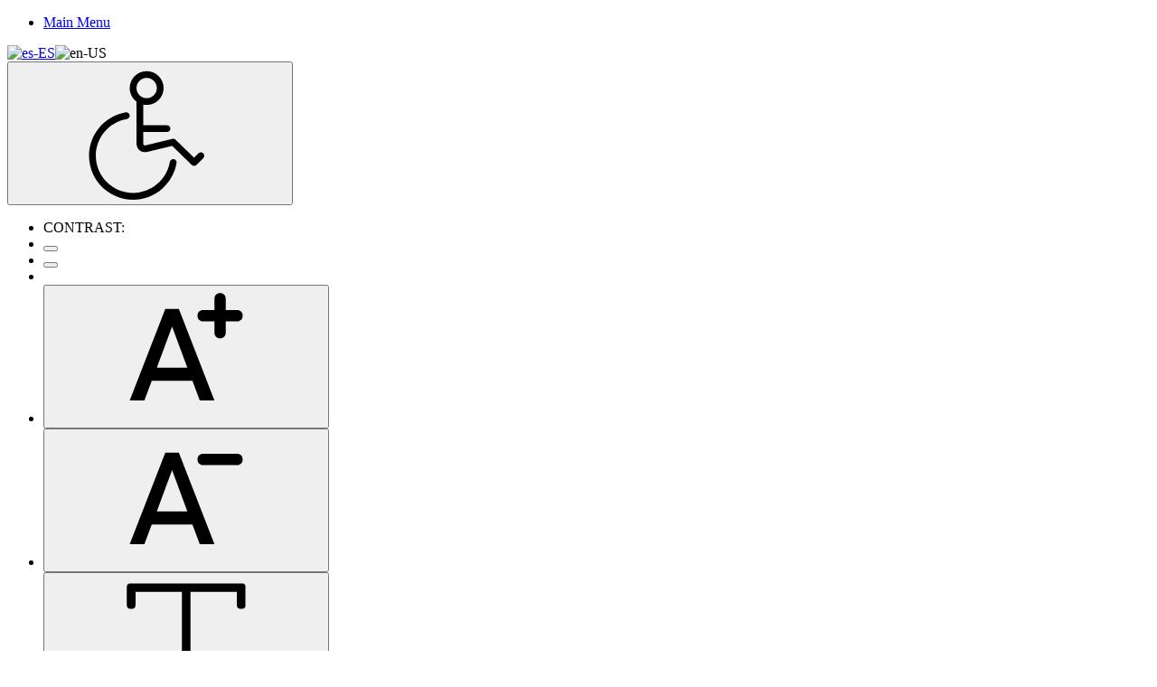

--- FILE ---
content_type: text/html; charset=utf-8
request_url: https://catedrasostenibilidadaege.org.do/en-us/ABOUT-US/NEWS/pageindex1182/2
body_size: 59533
content:
<!DOCTYPE html>
<html lang="en-US">
<head id="Head">     
          <!-- Google Tag Manager -->
          <script>(function(w,d,s,l,i){w[l]=w[l]||[];w[l].push({'gtm.start':
          new Date().getTime(),event:'gtm.js'});var f=d.getElementsByTagName(s)[0],
          j=d.createElement(s),dl=l!='dataLayer'?'&l='+l:'';j.async=true;j.src=
          'https://www.googletagmanager.com/gtm.js?id='+i+dl;f.parentNode.insertBefore(j,f);
          })(window,document,'script','dataLayer','GTM-KZQCZHP');</script>
          <!-- End Google Tag Manager -->
        <meta content="text/html; charset=UTF-8" http-equiv="Content-Type">
<script src="https://cdnjs.cloudflare.com/ajax/libs/popper.js/1.16.1/umd/popper.min.js" crossorigin="anonymous" referrerpolicy="no-referrer" defer=""></script>
<script src="https://cdnjs.cloudflare.com/ajax/libs/bootstrap/4.6.2/js/bootstrap.min.js" crossorigin="anonymous" referrerpolicy="no-referrer" defer=""></script>
<title>
	NEWS
</title><meta id="MetaRobots" name="robots" content="INDEX, FOLLOW">
<style id="ContentBuilder-PageGlobalCSS" type="text/css">
#Body .mb-40{margin-bottom:40px;}
#Body .mb-25{margin-bottom:25px;}
#Body .mb-5{margin-bottom:5px;}
#Body .pb-15{padding-bottom:15px;}
#Body .mt-30{margin-top:30px;}
#Body .mb-30{margin-bottom:30px;}
#Body .pt-5{padding-top:5px;}
#Body .mr-10{margin-right:10px;}
#Body .mb-20{margin-bottom:20px;}
#Body .pb-10{padding-bottom:10px;}
#Body .mb-0{margin-bottom:0px;}
.size-18 {font-size:1.125rem!important;}
.is-box { position: relative;display: flex;justify-content: center;align-items: center;}
.d-none{display: none !important;}
.align-items-center{ align-items: center!important;}
#Body .text-center{ text-align: center;}
#Body .text-left{ text-align: left;}
#Body .text-right{ text-align: right;}
.height-60 {height:40px;}
.height-20 {height:20px;}
.height-40 {height:40px;}
.clearfix::after {display: block;clear: both;content: ""}
@media(min-width:576px) {
.col-sm-12{flex: 0 0 100%;max-width: 100%;}
.col-sm-3{flex: 0 0 25%;max-width: 25%;}
.col-sm-9{flex: 0 0 75%;max-width: 75%;}
.col-sm-4{flex: 0 0 33.333333333333336%;max-width: 33.333333333333336%;}
.col-sm-8{flex: 0 0 66.66666666666667%;max-width: 66.66666666666667%;}
.col-sm-5{flex: 0 0 41.66666666666667%;max-width: 41.66666666666667%;}
.col-sm-7{flex: 0 0 58.333333333333336%;max-width: 58.333333333333336%;}
.col-sm-6{flex: 0 0 50%;max-width: 50%;}
.col-sm-2{flex: 0 0 16.666666666666668%;max-width: 16.666666666666668%;}
}
@media(min-width:768px) {
.col-md-12{flex: 0 0 100%;max-width: 100%;}
.col-md-6{flex: 0 0 50%;max-width: 50%;}
.col-md-4{flex: 0 0 33.333333333333336%;max-width: 33.333333333333336%;}
.d-md-none{display: none !important;}
#Body .text-md-right{ text-align: right;}
.height-60 {height:60px;}
.height-40 {height:40px;}
}
@media(min-width:992px) {
#Body .pt-lg-3{padding-top:3px;}
#Body .pb-lg-3{padding-bottom:3px;}
}
@media(min-width:1200px) {
#Body .pl-xl-60{padding-left:60px;}
#Body .pr-xl-60{padding-right:60px;}
#Body .pl-xl-30{padding-left:30px;}
#Body .pr-xl-30{padding-right:30px;}
}
</style><link href="/Resources/Shared/stylesheets/dnndefault/7.0.0/default.css?cdv=315" type="text/css" rel="stylesheet"><link href="https://fonts.googleapis.com/css?family=Montserrat:300,regular,500,600,700&amp;display=swap&amp;subset=&amp;cdv=315" type="text/css" rel="stylesheet"><link href="/Portals/_default/skins/catedrarses/resource/vendor/bootstrap/bootstrap.css?cdv=315" type="text/css" rel="stylesheet"><link href="/Portals/_default/skins/catedrarses/resource/css/header.css?cdv=315" type="text/css" rel="stylesheet"><link href="/Portals/_default/skins/catedrarses/resource/css/theme.css?cdv=315" type="text/css" rel="stylesheet"><link href="/Portals/_default/skins/catedrarses/resource/header/wcag/wcag.css?cdv=315" type="text/css" rel="stylesheet"><link href="/Portals/_default/skins/catedrarses/resource/header/megamenu/megamenu.css?cdv=315" type="text/css" rel="stylesheet"><link href="/Portals/_default/skins/catedrarses/resource/css/backtop.css?cdv=315" type="text/css" rel="stylesheet"><link href="/Portals/_default/skins/catedrarses/Layouts/0/LayoutDB.Header.catedrarses.css?cdv=315" type="text/css" rel="stylesheet"><link href="/Portals/_default/skins/catedrarses/Layouts/0/LayoutDB.Content.default.css?cdv=315" type="text/css" rel="stylesheet"><link href="/Portals/_default/skins/catedrarses/Layouts/0/LayoutDB.Footer.footerfull.css?cdv=315" type="text/css" rel="stylesheet"><link href="/Portals/_default/skins/catedrarses/resource/css/pagetitle.css?cdv=315" type="text/css" rel="stylesheet"><link href="/Resources/Search/SearchSkinObjectPreview.css?cdv=315" type="text/css" rel="stylesheet"><link href="/Portals/_default/skins/catedrarses/skin.css?cdv=315" type="text/css" rel="stylesheet"><link href="/Portals/_default/skins/catedrarses/global-0.css?cdv=315" type="text/css" rel="stylesheet"><link href="/Portals/_default/skins/catedrarses/page-43-cursos-especializados.css?cdv=315" type="text/css" rel="stylesheet"><link href="/Portals/_default/containers/catedrarses/container.css?cdv=315" type="text/css" rel="stylesheet"><link href="/Portals/0/portal.css?cdv=315" type="text/css" rel="stylesheet"><link href="/DesktopModules/DNNGo_xBlog/Skins/Catedra/Theme/Style.css?cdv=315" type="text/css" rel="stylesheet"><link href="/DesktopModules/DNNGo_xBlog/Effects/Catedra_Archive/Themes/Catedra_Default/Style.css?cdv=315" type="text/css" rel="stylesheet"><link href="/Portals/_default/skins/catedrarses/Resource/vendor/content-builder/box/box.css?cdv=315" type="text/css" rel="stylesheet"><link href="/Portals/_default/skins/catedrarses/resource/header/mobilemenu/mobilemenu.css?cdv=315" media="none" title="all" onload="this.media=this.title" type="text/css" rel="stylesheet"><script src="/Resources/libraries/jQuery/03_05_01/jquery.js?cdv=315" type="text/javascript"></script><script src="/Resources/libraries/jQuery-Migrate/03_04_00/jquery-migrate.js?cdv=315" type="text/javascript"></script><script src="/Resources/libraries/jQuery-UI/01_13_02/jquery-ui.min.js?cdv=315" type="text/javascript"></script><link rel="canonical" href="https://catedrasostenibilidadaege.org.do/en-us/ABOUT-US/NEWS"><style id="ContentBuilder2669-CodeCSS" type="text/css">.homepage06-footer-top{position: relative;z-index: 10;margin-bottom: -82px;background-color: transparent !important;}.homepage06-footer .row.line > div{padding-top: 25px;padding-bottom:0px;border-right: 1px solid rgba(255,255,255,0.18);}.homepage06-footer .row.line > div:last-child{border-right:none;}@media only screen and (max-width: 991px) {.homepage06-footer-top{margin-bottom: 0;}.homepage06-footer-top .is-container{padding: 0 0;}.homepage06-footer-top .row{padding:0 15px;}} .homepage05-footer-list{list-style: none;margin: 0;padding: 0;}.homepage05-footer-list li{margin:0 0 9px;}.social-03{height: 40px;width: 40px;border-radius: 50%;margin: 0px 5px 5px;position: relative;display: inline-block;}.social-03, .social-03:link, .social-03:visited{color: #FFF;}.social-03 .sico{height: 40px;width: 40px;}</style><link rel='SHORTCUT ICON' href='/Portals/0/favicon.ico?ver=yIgn-kjeH5RYoDBEXUpTBg%3d%3d' type='image/x-icon'>     
        
			    <script type="text/javascript">
			      var _gaq = _gaq || [];
			      _gaq.push(['_setAccount', '120541739-1']);
			      _gaq.push(['_trackPageview']);
			      
			 
			      (function() {
				    var ga = document.createElement('script'); ga.type = 'text/javascript'; ga.async = true;
				    ga.src = ('https:' == document.location.protocol ? 'https://' : 'http://') + 'stats.g.doubleclick.net/dc.js';
				    var s = document.getElementsByTagName('script')[0]; s.parentNode.insertBefore(ga, s);
			      })();
			    </script>
        
		  <meta name="viewport" content="width=device-width, initial-scale=1"><meta http-equiv="X-UA-Compatible" content="IE=edge"><meta name="format-detection" content="telephone=no"></head>
<body id="Body">     
					<!-- Google Tag Manager (noscript) --> 
					<noscript><iframe src="https://www.googletagmanager.com/ns.html?id=GTM-KZQCZHP" height="0" width="0" style="display:none;visibility:hidden"></iframe></noscript>
					<!-- End Google Tag Manager (noscript) -->
				

    <form method="post" action="/en-us/ABOUT-US/NEWS/pageindex1182/2" id="Form" enctype="multipart/form-data">
<div class="aspNetHidden">
<input type="hidden" name="__EVENTTARGET" id="__EVENTTARGET" value="">
<input type="hidden" name="__EVENTARGUMENT" id="__EVENTARGUMENT" value="">
<input type="hidden" name="__VIEWSTATE" id="__VIEWSTATE" value="xdUxMGy0UWcKug9Hiwf1HHY/g3Y9PbPDiymyuqzC7/hsRqu3vKOv83woP13/wlj8eoCWqAjHlFZLLpj2DlH6RSzu/IdHF58DeWySBH7gm4yPZaS+hFB1DLT+IcHZUsMdfJgSZ6ILEvSjFp7yHL+42GuaMNSa+hh0QSAESbRgVez2F45affsZYR1ssNsSmVg2zyXGk8mcvIh9PtM80SBs7Yp4NorsKOAJI95f9+f7mRFlySRckE6qT4/J8PdfWFK6Je2Jad0jUq2mANuychGvMZm48P6FpxG46vLI8HcIm94GoZ1OzwzdWtO4Ml3F+if97rcOUHod/4UzdfmC5sIALgJKDD2u9+4SnZHSfDb4EJ6kRafFAwEay87XhJ1myMrDhboA/zePNHA8XkP2iJooJzmD2w+bcOO5/oacIDaB5AzlGWolj9DVKaVDknGfKWvk3JRZK4QzHs888zOZxm3CQzx7/YH86ToUEDlRXcalFTtaGTvZxgu5O/JS3+GPgBxsUlH1V22DNb0EubbXcEfV/TSEZy65MqFMauZJrsBxBEqs4wIuRm1psN2Rmjp2Xc8yli23Aq4HFJo/ZGMznF9efkqGlvXgpLPD9x/[base64]/0saJxAuaEL9rokrhhMggIdHTPkbeVvM5E9jOyK1Ms4PNoTzcYqGnTcnkeCIglyi22e8rWnOatlaFfhREe/Rv2WgV9NT2xpz7RPOStfYG7m9PR9hd3aWpwtzV6HCyjrrrGUzoOHjUATpUY+hjMo9Yxzlm5yvq6vDh0IOlj4TBJhAI0yi5/9wxCBjGQMa2LctH//2Wc2+4wyT7xVCnl6zAICtYzgApLAF0dW6l6ndtLUIrUG5G/fS9NnKVU+yAmE9imKjyvBYpKxT0mJq9OKMKSlPJ4OtCyl0UUqNtuiglJK7j+VxW7xA27I7wPPDk3ETkUWo1Ro+HPCGRf+X9Fc02aABKWQx7YydpZVMiZl2+QTzBki9vJw/[base64]/xQVAlfWFF87BxYgFCFkI1KAxtqqYtioCKQJ+q3KPyXPDR1ejGx+r8TV822ltXXEJB+z16s4IMOVKwFd4U24nbgXtON8omrYyxlnfVnzY4dcIv+SIxvPMWRSOfUs+DCpsyPvUmA7C3nt2VtZy39q9JB95w/FdAy5dGytzit19TRWzW+WpMsfSvsC3q4z6LUg4NFNl0cSVLrFNoGqyXQpOf2VMF6jXuHsVXcHiWy+aWDUSrLulCbJ9o2PBLi/9mXLfSd/aQyUh7PaSmGMJMdd0IVAdeUwxQIplfGpi41Kd6wreaACHaqf6csOAkjZVGdtImCSwDK79V4is5VE+MY4jwvpA5Zd8rW04MT8+wTkbxoGrUsk8OhoU0alWhgA/e9DG1f2ULDWX/V+KP4dMXWm2UYRQZXmruLcNsQSfx7rJ8a/Oyb2VYYyutMh825MvQQYUtaVcUIC3u7pz2v7c49iczGutjBsLoBjOkLHWsBkWO95QNHIqHy7n+yeN06JejZO7Ve5SIWLHFfvYZJMNp+RWc6XN9K1TkLVSV7AiyzahQmY9U/MKLsSL/FEOPl4ZTgU4WiRYWIOTz/QnloJ3Coyr5Iv+zB7AF42KQ0izZWOqcuf3A1C0ap8r+zBW0HF7ZT+vYxm3HpGJjunUGPDYPRuuqDO1wUqHXlKZwrfp/cSrXXGX2xJqo7eQy7Y8tARUFfEFeNq1Zb7EfOcXOpxUfy/6qlezZKMK2+hchgLNPFs5WQm8AXj+pt21BPY3dSOXf8nqLyKCzsl0PdVH/KcXbb8GtuBGhNwUhKb85jLXw4rmROeAALaDOE3wa3JqNfBJQs6EvX6Yn8+IfwsPATjtor/leAo5cOzLlMSdHnS188i6nRVVkBKMIGgWp2AwkhpyacdD2//9r+fm9KxQQ2xCznPiTco4EKLKCdzrrUCtntyI4Ibm/KfPNwvsPBNiUTPm1VjFCWnaj1WGOCzzzPExeZIWNzqpv8g33yIo9FmA+F6LPreHzc8rKbsHSe9lIPQOQiEjs1xEERkpJDNi5/xOvreVUZF3MSDLI6dumyfT0CkUKS0zXJWLx5DbKHBAALlRN1Zp5P86Q7ZOJecvgjGVky0//ZNCz9a4WOGSb9kjV6wBcYV9xoWAq7FpHxoZm06H97+PgObhdBUR2/mwR7StNS/4mtm0TmbFBeq5M6yfhZNVNw4lfLBi/2olWjCH5pnQsivesECx/YSJvkaKo1L1G4zIq0A79m8wWdsFqteuyV27T3NDLF2cclT5aizVJBwkWjniFeyndqnEaYzzuQwISOxUHinrFM+vzk4gUpMGQuCI3W+PjAHxs/c/aEwficdOBQrFr6a5Q3ZHd2l4LStdtHhYl9qDgFQVYSCyiqDuLrhFgZnF7KJ7jo8dst2GXWbgI4w8w90Gev8SsZd+R8FTIjPU9RVucMZYO9D1OZQ7XKK1G74p9sp/PrXpO5u6eMOeeWYJ6lvQ+SjcsX0r9irM+K/xgfhiDP28yUpx8PQW7/ch9jrJB66qHmluiJcd+BZUVSV6idYpbIQEI6Sz73w8738wGuZkTUJgnylPILU9022VrHzgFybYjBJ+BAvJGVPDlXqs7ujEFtmEA4wkR79Pxy3rgi4l5Sh8UOX3d5NUjC3FA9Jb6i2+FHaSnCQfrxrRwDwqywmAXHrmOvYxrH8j/v3C4a/xxg66vTr9hzUnaQrq/YkmlTcm5xviiSiU6RWr3T+r9paisvF74gYX6AAZ4vESI9ZflqZFI0CtbViDjqbgXdD1gGMuyJQ+lX3lh1v6w/rpjOkicTenjEpoj+kKpgqGqk8eO4Y3MiylbFHCwjK5SApbGZ7CGCfBlvBWBaRzPk8SB2OZP8i7zdLtnJNjCo9VMLUXwqW3CzYky/Y3b8VQJmk1WN9gGK83vYjYd6rtFHXMcOPBtHoHBx/bzOv/q1ubYKhTLKO5yD7WJ0rvl9r+QfoDKZd6Yq9B1BYErIgzT37M45drYjhXQKq1GfHTToCKckwy2k737s4pZf77GUK74D3B8sps2aDIjcooEff0izW7JPmgiSefrsQKGNY98FsV+IcGvFJKW8JELlPWotWArAt51dGSIcwXRgqCKv7+1yg59keB85gph/V74OnkW+fY7aJ2NDiOaJbCxx2ZQOO+oKjX8xGE4iwb7bKflPeKpzL+bSErGo5Q+bH9ovhgBVj8W3aXME7kgzfFmvEbPWhHdkLPimkTUvrcA9UvIGVSr4JhQTR2iqlemy1rfxkZw/SvB0RIzbsEKeSQgvF9XP3LvT/W3fvL2kGE3ZZDjH7wt4xetvU0l05/yv5wnC/64RYXtD3kG5TyKNS0INYP/N5+zmW71vMsYahLLeQMulybeXxnK1wPmKy0y+qfOHjHQGQvshAlShoIGjcPedtDcf3QGcTXKNVqqFb/VFR0cNOD6Pt+Jqk4d4k6PFvaud3XoO31XGpfEBaXdl6g/LyGF3srdTUUUEQmPBhDnrraUdI2+r2Gy9H0KPOF+Tjfp8OzrMCQuorey0mZyQ8XhIjKkcOOoiRko5olJbY0EonKY7bEGJhgr/gFQRgzzCcPvkcMfGnwpf1BM+DQRfVr38tF7I9XaqlSxoZ9tSGbW/vRlv5oRYRn6HWjulVuRQMWSUJ+ub3jsYYo6Ws059SFTdgUx4J0mfHnld6KXl9+hgtywNIOJeXf89Fmmoa2F8G57rflh/AbicImKpgvzU+FhxtMGX0XoNJ0j+Q52xdWcB/seWdoAC3BLomBPqOOTkUo5nMK0nAcwcYTKr/yPbtMOQHHgk5ifDWZVWLDuBanFmf/764IovPIvWVw1kjDqQSknghpYrrFmECv9QP3gLTAQQDdQbb5Ca9XF73+gXAQyLmTWTaz0WbpLfmKwxUTPunqMXWntsUB9BoLzSyfYj/RwtRbwmQFKhZOZnDY8O1wOlYKdb5b7Z43A0ZHnlMARksoZpaF42VijR9Btlp2J2Ek7zidYMzfTROl/zvYu5Ir4dVdlOgQI8wpVcTVs/vlgt3cOx9AVT0qW2NgrSGumuoONVV+3RFaEp2Jeb69FKk2b298MYAnJgjQebu8e1cQOb0spb0YV7vmqwtJMXUD0v6/HbozIwkElbPh4wCKeUSba6446Q6jMVU61fsf9n+LjZDk89fBSKbbSjedWO8XIWoQgCUh2rPDQS9hVuRHsnDdgHdLaqcgLPl1IGTQp3oWNTP6oPVdBoBhDWv/VaWBQ+D7MKlWLPm/vg+DAt+UKxv8jMwYyO0Is9JW6c6ruG2HY9BlfXoqfGLCwnMvzhrUuuP64Pq0Sqhv7+guwHjD22d47A6VHcnIDz+ZQExTo6XedYUj93A72uCES8+vp2pn/WISvRWKTBJA+B2J58VilHrUCGIo58uYidshL/GCyKtpuxF4Fh3cC2WByxqWLv09BWzKTdE58wVL2/Tk5Z+Km8RET+fa3WhrDBiIJnlrNNVLzd99dUZpu16UsngIeQ0fPbiHXdfL98z0YsxsOnAMirZiM03y6zCFogo5m3hbMB01kKQ/oqj6BO/3XOwWRqiWVoKz3uyMvFTft8OzWiF+1UClhjF0aNvRxS1ot231HPXSEBdusG4EVsEFPnN/g/OPuFyCJ4hN/xQAcyiUFIQLNmanWAqYmmYyMv+piOVfW442njSjmblKLAOIZTJbTgzC6xGQqMqAHp8btyzB6NAf3zD0Y+yaqLKrqjyu0SNDfUDq9CU/hPG+uvOlY0g/QvLhKyT2BYNNOIVbOR6t3PXGr/DhpQ+J/d62A1Bfl6f3mCDataHNwBFX+DOWjEyOlunqbklmy7IaTjNR6dG70KESQNiZjORRVGo5w20adm0KqCXUXlmA0gfC5lYyq+tpM0h2UonTf8jma6YWkK6RYShYNZm8xDS7vF76U6A5wGMxf7Efe8p4Rxu33wSTdArmQ1yKPxAe3GQ+KgkruHnAUiI5vZyqBZ1JndZ/1gS5n4ytAG+4gkrupuLsJR87fPTkXIx684cBOIt7/wz+veoJHx4Psmxq6rd+6xW+xVkbjGte523MYaM38fVWyRmHsDCfei3N9QJZEZyjgfvyZzrVEiFicMajqtZCpcE2epRpHj/3PAw+RDF8o6G6+ShDepUzOAm/ZhgP6IcystU6CEAQc4VplXnBUjaDvUjXbArBF/9WsNKpIM0sTtDcxL4GBO5nTzpwWoGXazj0CkM6bQ09yF77eHvH4A6pGAPAZGC0l1E3vaPvbk5S7Y7q3WRSqrhWsEKJYaOUoYD1TK9HbxUSshL9opa2V+uAotelINnMOAwBS9IwhLXYSQrIuRD6hUTLQe+kXm9rq6svGgQhtFUXcWyDbH2U6Fn+3/tPyA0FNy3fdW+vZn/KaOJaG//W0lMs08mqGun4vQAsucxHltmji+1jBvn2FSeb5qdd2+F26wUJtotNdmR/0gh8YaMVeoKiB85+hdt8tdmL0rxzdlIWpOCsiute6sohpUASYs/WlGOtr3CNcOVnVFt0bjG1I8jvRWc98PTAIyTPc2R5j0IH4NIIqDdo8XQ89ao8P/v8yFuXBMFv+Q3tQUfa5f/vbHDhxLDmtuM86O/93HiEVhYPLz1YrxmURORkGZW3KL4T9mNmnnf7wOh+XNb03bqdfg10QsHKsizWQsy3DwTrcED8uCbWVG+fOp7z/zUXxpTMiUgiMuts3T6BipSlYBzHt6KOGk+Pl8lw4VwzWYigERxTAqrFNryF3uD5Ms/[base64]/WIcZ6FJpyuy3q/Z9E+r4E8V5yTedtBrfa3Ip1+7eDcH4xRiOUAHelj4jDYZ3DbaYIfEbLGpBEAhRevujDvR6Q8dn+zRldLz+yuWhs/gVwbch5K4dtpOUfkfagUYF109eTvBoBJSpgNZ4QDc7u1VJY631uAluWGwUTk2UxFeCvgTZ3JzbutxSIcq1jG7PTwEoREeUpzpkE3gXT9LVWwwwX/pAxZeNfRPJfoYIB/MEQWMn6Bkifavx27RAWZt/Ly++wKTdpIu7fmS9JEEAli3PUXPrO6ttKl9eJQ24WFPrf6Cx8d3nnAmEXexxVH1fJ0MpyvMhBkzJhm427q+YZJ951MQUb/5vMTdaZUDYbCUHpAptBEwPCr+t1v398BQXajJF/t7YZguNyNuisL89UgKwjHXxYYTYQA/+LIKGn3LS5AjQCx/JiCB5ZsVVgLQkTBLfj9vo1S9/ODj3uK32cLgM/xr4CoX1uVnNZB6vx4qmShQfcsOXb7Bo5FDXjwwNo/xVpVvkYjZMyehEUWnurkvLoE3yum0cnoxYhKvfzeMGPA6dGFrKVSoGm+U0zRpHIvinuNALSI5wz5XDdYAnBJQ2l+3zrv8JD/2Ecmv7bk3H0IKLb3b0hqWU8pj+ljbjgBs0neF+Uk7QBRXjWUPQ7b+yYNLiC7W/q6lOikzvRKe9T5/1Ge4Bx+ggphfeEa4pox8O+JqOfz1xLGwI8O/yJyVm+4DuCumSSmVIPvvWkDb6vNuF8TIfBfZgtdGbrqkVre5n+44TIfJckgXDAszXiRaN89Utux5OAb+bShMSx6+FNyBCskb5i9emztmsDBYARKvODb1GfveXRiTR9w8FJhkkFeogpeMdx9nLGK8pfWPx0812RJW3VmASYeK/nnb8HUmjpK2k+t/W/kEu8aHBjkq5zf9FHmlbEJ3kTgWY+I+6tasFbiYg2Un+fG+SAUlmZK+gnSlkpA7w4rg9F4fSVwDlxBtXcH3kq4yTMthf3oXq2CK6R/SkZ5ndez36ySQvpcYyBf02hx1yAo8A/sykCIkIZsBMoxEQMzlnK/vWY9M9r4nm6rlzuZqbezti29orGQJsNcB6rEFOxelQ9xOTKLp1LXEOgihYo8AdokpZ8TVO2M2fIgIax/4j5mSxFj6NXM4nujTOaX8PXNVkkHgTHmaI4LLLp/xAFLA+RewjlihehOTGGkWtSMWWB+8/D+lBLNMiFM0QrIDrjaOZN930I+WBWDsrnwj9Y7Lp0Z89KI1rbm4RwoaVShLcMFnRN7a3xHZDq9F0IuFRtj9RqUQGvMgmAd9tIJbyYpb/jXGMVGxTJYKdXttOIwGT3H6Xk1mkh4+zNoOhcbXiFH50ohtl7m4OCThJxLmBSLDPaNu8fal4a8ZCHB2HLY+euTOATwerJtaauLq8kD3gabzV4FfWnAWI5fyrsbGXgImYfg8xXzy5rdB83F1nONast8HdpelDZK7ZK/P/yrAyIc/D+F8hBpgvJ8bE2PU8zMHj3r8VQqkcp0+4/PX2zdrgvYO62y5GnD4YYW2o0SIpRwdWL5il/tsu5bxL9+f7f4nHte+C6t0FCtVZZoFgfOsswqfvwjFs/fe0RVO7vLiWmNOJqehlz1ZnvftHh2v1oHsJboLbFmROS3E/O7d5zDn7K9LywMHuLRLsp8XU0wtxwP8x/tuPwfENCU8zM0+QnV69GG8BEqf4MsFNRiICu0TySZRJCdGTqVUr7UHJRzKtfrkB7KbQJpbNQj8HWeXv28lrK/OeDstXNxbZcalXOsEzHJ50gxzRVOUCZrVE3w2sSLs1zhF5WIg15SpuJwGfdmez8y4othHrPD5YNglq00sc3zU3MdOhmPq/Z6oXdpEU6hjO1A9VukbPUihxknaKZS0PXWPHpQZ+Fe6YNIJSFkPutHAYUIx369zCTCiNNSBkHjQh84bDV8kJBMlnsGqTXCMPQK5+HQHgax3UI62UOQYSr12vaRjiRhOlkTnEHEC7/CH9f5nVchsQW/uTSunmk2TNefxE9rDs1FiHAh4k8vLxOVUyHrM15D1KBqeAmkH5yWffNhdjN6+9oqtbeBFmUo2pMHmsK0zsVufw+MSU3u/ZQIaKLwEhMDLWcRji4xllnpHi2leknFEIEUflOsCT0EqmAAGO7v6qwYZIGaF8r+q9I1Ru2Sg4END79TwolYVqVlnIp8CNQAJYeHWZ8L+u2irVOxxLZThasyVGYho1G+qgWBuHyfXtJDMrGm9XdAKxcma804XSkulakdRSUVzmThCXoxxA/Qy+04GkSk/z4jR1fC2sR8bmHrrtobbaa/uDm4Ko4UTv5Ij4xmUuQL8aTazfNdQkLC0Lhm7YQijx1aAGAeIlacMzeOEbh57P3DsEDHgYJ6OjLn2O59Xy6Z9hK7GxvCeeIVTwS6PpkFVyaLv4YSe3YLOuBQj9ZOldIogdL8sU3/iGruIyhVRPtI6jjQn0IP+PwiRiHIC+6heN0qkvwLrjmi9Tpx//B8aqjt8dhFGidFC/Nv4aHiSxBEWojQKYHSS3GjySmDMRDKYM5e4God0xhUjhEgoMRWf1LS8jDOJAwtZLeMzo9hsNvAFWHZTur9KN3A9bxo3OguP1iqm27xG9NhPqM09MrGbuc2IknhEB+LAeq51eHapZ6TyXcV5DZ4xtgQpQU5LGguA0KIWecP+dzNJxQutCtTNeU/QmBjc6QxECJTw9pVNdRouC6Z/gbnj7t+ZOFbb2v7OB59/[base64]/AL8nCC8VSXE553F64Mp6YjtM0PnoBJLzeG6R7cVGzUWdp6nDuSNwtUeS2SBZw7YNGWgglUEk4IsDWZfhH3o7gAW/7iMkNAfhOFjmq6l99bAb1ZDejSS2yQl39wwMuJFovFGJ78Zv3BTcinx/cargXxiIZYBkF0+S/bA+EGZ6uiOawYWebKA2+sTdrVCSmr7maSKxdNtTqpyS8ZyE3009zofzBzNXPMwAm2NumCzQ+IWREQzrK9UEmrzAeYey9lhI5jovOY+htnvZ5afYeKoxW1dpJgMrfUVs2k9O3WD/mpSSIjbjbSvUVYt88D40CarxqjHed/429hLOemKhBKHRwC8PUvlfVyTUxvTc7gyk0plV8jMU8yuv540OQ9KBhUFhufk9XrZYQ2s/rhhbz0RlDhU0PxIvK2AgeDM2v8u/L6Ea+0o9wrURiSdnrkSpYeH5pbzctpRASAmJE74MRlb4RORi9rM0J364a7AZcaLLj90MRhzwF2gD50C/TxzQcPJHS/cBnskd42RMTVe3LZ0LZjH5vidSf5eBSsIuAiECg3u53hiFumN82QiaflfazbdSOLOr7AdUrbAT/NVCqEUCodRYpKmXqlzJUly97MpRu7hGIN4dUVxWjFPIGrbKQgXA90mi7enRKmoRX5ZzcBW0OJycWbZZtaRlnI9Mv/+1HfVZ3u7iBeNVdft4k3M3PFDEy/N2hcM35Zcgyhl4fDOzL8XLay2zWOXic/Sr5l7IZeTugNL0axCR+sZo/J4XqPw0UPr4wyeslafHqteuOs8Wt3aBeYezUbh9cve57fjHmZSXZcWL32yg9q+iabJdYCHC6AweIkzlTyumm/3QGNebiUJXVkDroRYlJIrPeA8RQPKCK+uZdIfmm3p1Zi8t6Dhzkv9f0voCadbcJs0TNtuOEXdfRoY/tbf+Ni+o8dUMCH/U0hclBZPbSEMquwDx3DVAgbWglq21lZwH5RFcz6wFaSNMIbH9J+7bojDnr8c7vXOM5j4Hy6+AyWZNNV5MWODoeNcnn9P3SDf4+nhtsbGiQvRHDW0BmD0JyNYZ36mG802ZrZm3XASFoByPrLaPVehjDcRYBFiihM6vmq6P8XH8EKUjky/xnnc85lvYT0ef9mD0YlaganopeC26WuX9XgOokqHPJJlmJdZzLdrn6wuRM2n9J84tjNOpX/ovnGLXRAXtCnQbHZOaJuwuN1lnLEhElG9ZXJRsXi5eewWRI81MGI8zHosaL2zAKBfNioK3I2fxveYSEVqiyBE/jYgn0+/dBtqM/2/LMrJzfVZ7+uO6W1efli/eA8yM5tNFU6wUZ2yQEPM3FZQ4dDR00YW5NZdV/qDEDdKN+IS02IOqg3F6JCby0CUK0l3VLhDFSHuC19/ENpzHyJDficpTCD/3OXPLIBOz9PalG6sdrAyogVkuGOX1XVH87eO5mYMftF4a6P9l5Y9tL8km0iWtUBNFrktSRQ3Sr1Leps3k9okOsHWtyDrjPXzo+ndRnMvK9uGUZncpnaGrK6qhKhZiQhP7eT5fa+LDd2YZfwH2P2e7GmtuYaQnR5LSHeJQEiC4qDxIU559IPtVLRrK1oMt/O4+Q6Xrbb2G9B6/Jkd5Y18kSSyCifAin+CL8nl2sqe77BkyKDFHTXqqNvWnnewVdTxPrk2UNSrBiyhyvJLPYz89bhDSN5b6i0gdoxsx6hgqZne+vZb8N9waYjt7ZIUkcrgaHoqbcRT9oCrbhYSjTcp20hd/WGaXXpbqkai+nzdY8PRD7WT7LY0IXpHSF+4DAnQSdvb8IPhYZlO5FWSBWGHkCfktGHelnD1/DUw3WI5XhudJPF7v35+juFzZZp3i8lYVFmHSemMhOADn3/BGOuotxRoY2Fx+pMRRThIbxRvT3wleZq+WYmZ2Sjx/r7ygTJ7SigDYX/+r8TS5Bq58x7viQsbMumhkJWACJgmJjdSswhJ5wG4ZxlPOMmrPMdjiREAZW9GEGrc3sAUfnlR7rl3j6GztO5DT+/grIiQXCr8cpDvE42F+SwZKbN5LxXSZjghEAIHGfg5RmLG2K9x+fgfCf1nlJ8+d4l20f7uMgK+A/k31BdoVIGXQsQaGu8G5Mm7TPhzAzOpG6QNRSdaGcb1iTo9oH709XcDP16cbYoh2UdMR2Y7F3tbKz5gcj88iEvpG2dvu/617wKRlDvdCsNlxbC/lVvabwX9KEvUa+j+k8J9YvUqKIOnTZlGB8wN8zw8pHEI0nWLQhPRbeoy8V6H95PDoMbCsN7HoZ5bL8Lp2Sry6CiL1LOvHThLw0Q/46jkuu1RvIFIjdVPVh0EOmR7kOpl6rtsjK111uutqsh+TKxXqtvG+FHNzO5bLicNYYOsDpn2EIp9koZDs60QrFCIcEa+tkqepf+arKMF5Sp2B29ALfvYu1QsLZZYpIHSlcNdpvt+j7T6lp9e4qxCv1mzZ9/OF4qnNJDp8SSq/6Vsh6mbTtVcw8rFqTAxwPHhdej1ag72PDTuRrbFt6gT91p3asNR0TSbC+XkrYuWePEeZmEM3EIQ2arqrIpIhHXPQYKWEwlrlDfGwMfi+FqSnGI1/[base64]/[base64]/NRqOCoT6y15UgMq1HrOEljLp96GOo7Tpy1vXZJu7GQEbEgojhnXDmEgyvNz8BE5V6/pc5G9X87JCoXwfVqhjhWra/9JPsq7qbu5DksgSswc7zCqvd+88zS+azwnz/5TOGiOQAEpC9zUV0fuM/7AvCL/4F4jgJ1r6n6s0GHCsr6jpCi4kOQEO5S20X77RgFnBwkUTlxVOPEQ5j8fOyPJkv1xx/psIP5tZO19kCzLZRS2FjSDPwFXCD8zTKNlpd8iwbftwz59l9RMYbaWlJWBLEOIzIhklGOimPFKrtIm2LuPpZd17S9xNOu/jozyDShDEmbxmju+t8oKPN9x/[base64]/tK4cATnf/WG/IWQIBTmwCSHXL6A0e8rbtVZRGYseQt3k6usiYosWJwro8+jK+K7GGKbaS/W5NKJC5qSajQv3tmF1rwYNckUcE1109Y5+Hpwg67lzD5eIjAXHuOFXFNm5hlsSVCse+dMhFjU3e3KpAFIwCWI6vr6bVXXXx1Rqkkfv4MG9UdevDD93Dc68iDw1DZVTcDoppE/cfGhyYYax0NJFKN9ohovJ2GKLFIn8gTE8eHQ+CXd0yuadndH5oxOH2r2yD8JCGVOdOKpa+JmXN/8U8lahhhK3pil+3XrEtZkyUAmv9JjAOBAOZLFFV6PgdjSBHH53YkHh3EbqAoXdguTrgdYeivFVfbV0gBZ2OkiEeiIly8ZO8WRXWVcebzEhjmc/M8s7cm/lotUXbJzFE8rRaXE+qw+PCRcUJGk72y2zjvtYcMHDcAH2yx/dZh/rm29MertoT/ZX0wx6LGZDpTdYCyp59UOoXIqW6BJ2p5UrO3y1wSxvAa6vsiAq3iG43qlAqzqFHRRniikuSnutChYXTqaPWGLMIHtUHtVP7rdK22JpC4L4zARB0Y56D+ulJg2a/p/MSDckNmRaA04A/KiPGoQCdD40I4qINQIA6ELN32B00kRYfUMWqVewHc9dtUBelziO7LAOC2VMdkJ1+WSV5p9h5zsJM2avjpjj6Gf112e1AVkhk9BCU0jh/qe7NUPGAvKnte/47KLFoOaJhvZpnJLczC91WCqpEGulEFsfmldmRUKqvM4wx641p3iPfdlZJ2sgS8bAsDvTKgun2SV7BIrAq/o1AVXMgdcjU0eRToJB8rIrcYHt7EXY+f+Hd3Yv+USDjDJQ/[base64]/yp7H2sI2IBwE24SxFZw1p+3zEnuHcsY+dZSDKZ+u1xo3YZ1EkkWS43l9nvAwccg0tojCGRxGOyvuGjPoKj8mDyCDqxdoshiF6pEQPdSat+SHPrSfrEoV1P68k8DU2WjxCeNBxOzvmdHz/Cav70dM5kAyGJG1xsyDl0+6z25mq4zIX7KbSKp0G7nOZ6LpPhaG8p5+xfWiFQxtEnxh/zSItUXDZvFpH2INtIeyjG2j3wRzpFvq6pDPscbTJt9g0Ie/wvfIbyV4A8t2crZeG2LQdGgS+Zn7v42n817ksl8G/yNO/DuAdkHsm0jwL7xwNF96Jgs3O95A3Ys61EzE/bQWdchKdPB+ZZ7obQSGoYUkcE3kMf8/3lb30456UuSPOxRjD6Wzue0FE2ESyanolPjEGRORvDvAdW+CUoOrqRqAbb+oWDoNTj+Vb3MPSj3T/igeKj5akrlJQ+oIU7TuYulNxxwp6FQTZHM+NMMRQb1aUWXQxsL1SYC8GT/oVLb/ahUMLF5j0elO9xKPUlrgJba8SLayJ1l3lArllfzomvoX4qniK9Tnz3ZfOZD/ro2WRGKWJ7/loSn0KQJkQRmgHkN6Dh72BCF8X4eFNGme1XCJAyB04KmjHxRYoyuaWrpqWsoo2vQcYE2S4UskI63+h3V9cGb3LGW2MQdArKpIPL0UwH7RZL99HnS7SV6sM1z6aacWu7Ze7OixTmvF8p+3S3uHBmPhobd95nSjRJpLP/0H7qVN+/kwPgNvOQt5ddYnVtTlRAowUciSmn4ydiM6/Za0cPdgNOtOUeRD1bHJESnz9elq7S2uKBSlLMMe2xNouzscf/P+fknYpVh6p1P2cHbppxD7rx+5pMe0onnjCQQXPYPOfpMdZwFXTOjn/l9+HzWGnJmYVHOwudypDmRWnzbOXQW3U99vISwm30mCH31r3tMa1lQMTaLQQ8OgA5m5k8S8XHgcO9BQka2/AQn57QuvYIfQ6584AMRVgGcK32V8+AKkIczs5LwIBPjlJT2mVUxTElExMPzVVbjmt4VE9VniyhFsJewZCEPAHfV8MMFjT6dou7aMySJ0OZ5Pc6KtT6el65r+J0/ry0ShecZbdBWAIO7d34bFhlyP4rFzOdRvP46gzYi3HRA45V/qnfOaG/[base64]/EKENDVS7mhS+w5XmQT6ElvBr5kXrzhiphhDs/XdBk6i3hmRChR4n8E+ZNrfV1Md61kpf3xnyRNI56jG1pxmsc7UibEtv1EVELAYONfxN0fbAf+cXpUyo34pHbeMJO7k55AEsDhMpDAeE7nQPaumdrxrHG/k6Q5MoOFfTJdy8UpEebsBW9gNdtLRNpQ5aMvrz9M2OZtH4EwsTM0dGnVoXcvHkLEWQw/KxdVlggK0qWK9QoqSrcVQmZXiGWDsMdyO6TgEHUKiDXjo+5CyY9JMTJcWTu1qHEBJn7PEbLP3nqDLtc/JH3tdKgyVtmFasl98xbAXRkMq7yRIvFbNCzE9i4SAMH6o6oHIGPI4K6bqBgjOXc1LztLrlLf4BaF2J/nlSY2rCKS1dH3pnuo8bxDQcPPsMmgZLBolpAklfO9igjp/Awwu87jvDxQWBsdFtlhBA8l4eclrb8hQRgycgIlfRnTXMS2VFHnZXJD6arSMjtHXjjj9rR2Csa3ifDnn/gtMuAM0YSDArgNguQDJEhElV3co0GhHXwqy3NlFHNQX9YhHYGmepMDhap+cAAfvD6+JLcZXDdOfk/XwiNzk9QAAPFlmPGOtowYNvcHBLQhTNegcdu+qUgeavs/Ra/tMyuDw+TTgHqgM8f3wKszCdIeBVR1h99rWGu7qjAHu9CSj+6/3Vs4ZGYXseNmLaPnwocqloByaV9GFoD9pLnG4vJWIdHxHO+ji/fWbkhPNxkVtnONHpJp4CPr40HIduqiiVq9mj2R1w0YzlCYVurfPBSJqQmeCdYq7lhmnc/iNBPKNWfk8rVGjeXRY3GSfvbBtGv4F/evRwqdzB2oql7JsCz20nZLnUTFVzXvvXdfUvnzDGKBuvUhHgCzvszU4FcwrMHu5rfrKYVDxQwIROHqzFJYYuWH6bIKwHgp2oZBqpCME/1kcWKxe3HUVJfKdbf/[base64]/CGO7U1yu9rSubCmcDJqsgWpEtUcwZNfDmVcE+EXOMR785jvHe51Cr0llPU+hMkQpGhKSIhACMtAMAEg/X1Is3MZshohXd0rdRq/dXmT+8m7CtlYHEgrocPMhQ25h0JSGqakYpCp1Wvl/A6h/aip9E65eexzodsG2WtP1NKx7HOWdgmMJnBrp6Ph5sQ5jo3UdLx/2BRQrowXCOOWj15YAYO1yo7raaWesVrV+xrpQhZ9wo/[base64]/v1xEGC+9M2DSbSkUNowhwRT6Q6Gzqo1Jq/hLGMoM4OpA14NBkF6Fiwb5+54zbieZCMAJzzer9FFlJJwUgiI3+4tujQTYRnZ5H0D5S2At/MrrlC4F6/TbvOhkldZL77nBLHUimMNUiuCOS2q3yi5R5w4XQR910mYxKfbJpu6Oatb58Yc+qxg+Ilv13XCnO3UuKE/5QnAtP1NxqFv4GUX6mxV9/X848nAtn0EfPAnhz/qQ9i9WWcXZ7O57yfcgtqfgIWuZ2lhc20CSYsC2xfwZ8Rj2mUCsqPsl6SnFqo4UvyvlMcmqoNEcssHJ85gJWVnU8ilTr6ur9AYSCEZ4vklWjOaWHDaxUjYd3flua/wl6xQLKviF9XbhN2QhBYyNv1g3cFZLDcXV+dfczmwNU4q7Jn0CESwvrcTBEQZqY7aiZQYwb4l+OptJHaQJ28lTy6ffVtCsjaWROachKzfICjwLoTd/ooFIo949pk5qIqWoRLJ5x4nYxghjyI5wUFIhg2SB1wJd2mOnCjuI8FUcHPwn5PGWSOaoCuIZdKi0DECjUVjSKCKmIn668Vv38//[base64]/f4M3Ji8M7zVJHYLpeBJe5e/4ZugdiVQyGgC7mrm87EDLGmUF2u0doGR5E6fIHLjI+223UX356z63pFuRGEw19uWM1lgPh1qJtU3OMnPTJ8XeBkesGG6rpNdmkDD3x08x29D+qZqZdp92JWjwywqTidWX/emDvURNv6i05NIoQxPiXGkE3gQ9xKJNkMbVX2mLH0zKoGtbh/tbiyyOZOyTcYMXF8SQD3kQzZljTI3xLbXL6nMXCBfGf6mSQuCWdGIWchuXUrlbRGEfYvIgPUXK6BPCxbcLwF3HzXGaSZ3+j9AgdA+BDG0p8MQLKPZf1uJoG88HJ/FqyqECMGz/A+/Ky+7e3Uo9Gc0nn2D/ve352c7TlS5WTHVrl6GL/WnMaeiHDQpiZQHcaZqW1FbBr8IGJbObohVRWw11K8CFFoqAEa/DxPxNRok2oh6T7C2R76pdXoGFJHO/IQPlgGBsVsKSs2Og60HdfHVPH/nDgYAfEt/Pz8lxadgvEwdAzJJ10WIU0jJyZDJDzntsBpVjsSPX4xqdk8d5JRAxjtVJun9RTBf8BpTSrgjsb3qEagzSIkx07jOn+eJoBcPPAp4OhoDt4GGi/SzZi6ZPh4Y29WIbmWWZ0AShaxb644rvMELn0IeJSA9BWSOoM4JNS/GCTxhEdq1kEiRMh+Em64kP4cqraIB5JW/9kK68wrgsMBe8/NwDM9kOP915xjh+1nNJGSQVfvp6wKgGXOhbxk3K8GI23hkdv9zjmEg6SDSF6Q1oUVMMrPnWVzehzo5zT6A748jY+dIpE4GQ7Lgafd9qeFuBgSwi5KIiU4fzL/+SuL9nFQC5YVS/W3KJc7wlc5b6WG+Z7C77Ta8A0uSMR1VVE3puPp8BBihT/MTRwAsc/juJaPtsvEGwe3pyQ77nAjmxFp48GszRtT5uoUnRsN0PtW5Z16mlTAVbgISIX8QvRbaWLQ4Dii1L2PBg/Io8Tldf+ZP4/[base64]/VZqQ5jEobuo0lkUMHV8kcGGaWkuf+/xTJlREVOSqPJesMzCPJhgAEBTgSWR31yQD88MnYPmImDjvHvS3vnH8ZW0NbBVr4Taq4bn8/5qi3cqG7MRJRpJzzGkjy4F0Y+loDnG98Hpdjx+S35RU3jODhWgRpKdJ6k35k/142UNIaYs8rVJpyTjiGGMlu34LzdeACHd8uvNsfn66B7X9VBVi8X/T/xt68h/K8o5VKhRKbrZq1tIZTPyQaZAensRRy/+l/Ky5e0+OoWfGTiDab9trQrB5L03eq4zpuGO5ffYP2/pFnxcTVYFjguat7agWLelOubeb0GfqUiQNYkYIAYMR5E+EHp4kh/8pOLnPCyKRWA2Dv3rdRNQPjtDiIVY6SU03cxv70AmdpkR413F0f6SAZJ91JgaonKFBlDmmu7vqZlVr/GCmon1VMBmv3bTKUCcAA5dmzx4hL/zDoF3x5iNcVeMqKrMgOLMKSVNgpdEMcysSHgRfu+wX65zI8B2rCpUdHLOyi16nH5KVZMmRXG7uDxWI5G0/dT2qFH9mjZlhHf7JODdkml5swpQ+1WxGJnOdyWyXhTLuoWq6M9j48yQK7ifWKHBXe/XQVh4u+m+MPlABFudmhQGQuPGaJ9iSUk3L3Rn20UVBBPCA+O5nZloXs8gwvduBH6S+TrMKLyUJ/v+MpklWabqJWVn1kyHo9/GoiLhED5RbCvdcs4+5mDMmvBxukfnzDNK8DdouGn27FrnLlucFNb1UPEJRT07qrre7EWP97AF+B3bAnHThDvhTjZ2oUk0D7RKohukt8G2VrLa0W09MMjCfJJMwqdRAcP1p+GdNK/jY0119mRoP0/mdC4H/FudAHeXUQy/1K6oaSvuIH00NGJg1HlGugGKfnT8GvOVWMpo7h8SmRBP2P5gAW6XrJkQXbaLVay2WeB8wUiBhHUxKLGeioSIp8K5wLmZ77Tc2VfnEXF/CIip24DIX0njXG8fJqGaQotG6qtBAybIxrdUgqhW/+MqoXboFfiYOzhNoPTqo2Us6XXwmivw5hR71GhZHjhuMLcBqtRANegyHbidN4OkNpts5B5zwMQftnfMuYpE4DpUG1ioYfskwsVeE08DE5Bo56vBAk5pRWuwa412gGAJ71WuakkDJoV0VjSj8+509KdPIJSxYAwwZmD+BWEbpVH0LOaYc37qCEasW4zVcT8ZCd/RW4lFOkUwLt73Svgw4QHQyvkcBga66wIx/O3OUkfzX05tl2kOY2+TQvbyj7k8ILCoOcXbKK1N/[base64]/a6aCBQcVYdQHag66TEUqKzKWaVGYVodhepDlJPFvBCfkDzCr+6URc7Okhfi3Jby0a8xJzgtWaZnIPy2wLFOIXOaq+oj6k09nCo+n0KwWpgwwH1bYRwbN/aN5WWByN2j29PqW1OCVnTfcMMIB4MZ30LCdgEJnlSKXJCezSf6NDC3xs9HTMCDpWXcjACLP+lqTI1CCLjqUQIvcuIG9hfQd2iE76vclAVnd2t7ZFZ+rjmUaunnPDyPrYlp1KIkwraVvFAQA9TirZUBfrkzFGFH/As+931KMDrXrgaXMVZvkjO8L2VPz9PJ5EjVp9wq1awZp/K3l34eEUiTqjPsrCXCmPzDftEyWhgh84wTnX9sxzf97oOmfWx1o5pmjSJUrji4Ah3ATvMg5lpO2qKCPdEYqyJAAF6kKspI/SH50yuxthcRHcuxFoasabeUhHlltzU5O7cKTv13WQDb5uCtJ5Aps7cCgvpl9EpO06PrhDYmxV2n23CUE7V98OLU/nrEU10pHcW3UnHrTgdD/+Jy3szJHSuKgc8nMQRTO9ZLA/tmpire7ViOC2I85okK6KMeUatzF2GnCHSl/+TYRLDrz8c7iumL4hbitX2HjyPihp72v1NOjYnJaa2EmSW+WY2ufsGiSKUG3yW+slvnfaI8JUc1Xd7QtJKJUawIouxdWi0nbp0I6XSqe3P2nbtVym2GFe26I5VBW+Jmsg9LJHsMpWw//pdJmGP3MErrumVSABLwfHd741DMbkQVRfL26DhDgtVM1WOoUoGVqrhRBXr52rAMSukaNgLM4pCiCyHzR37KY7gq2sAjakd4ix0ikn8Iv8Q4Gn/sWkCIc/iQ5ByQuYifx6mxWFwNIIAOhzPcjv8VO7bV7xm2vvKwd0M8dF7P9oIsQOCS6vpMuY+gjo3q3iKibuPjPBnIC/K8aoBVj16VXyIiF7PAR96EHvbOmoYeQz3E28pk5BQpHLU/tpFXPzIW3WwbNAjgMQfWLeg0zwCEHyXQTUx9//EGDTmyyOxY4dYTpisc/1Jp889Aw689GwjVRSi5hAB+ZoTW3P7BPGmJfhdrrXU80xfZzwlXkuUJz2JiUlmOOd2rhbdX5mzK9OVypTnvcwVvMl547rQPiRXO4aXX4tuhowbAFqXhJLN1FiigVu4IUjYznr70Co/brBRq4QYE1zTHRE+3G3Q2bizcdP5GGyiEkhWWzFkbWw/mgOGLQM6XOF0Y6sooxqYHO4NkiAZQksBjrEZ0AakVeTpqHUnYNHHkM3Z6bXt0LML/JtaATz94ciKSSOyLiKYXkAJCRnv/7isl+/Tftzp9Xya83Ffh9zSvB79OoKkwstbrSw68GAclKKAh5oZhM01BMIqNrBE5IyALkqBg4JzYzcivkcAE87AEZm0TV2aV2wWlkgQJwcNhehVwmZ3gEYZeBZ1OVPCCddXuzDpzFpzyQyXtkcRbAQnjtIGGHREJrk4ENia4DYgUp+yAe0o8A/xvVi7fKH1d7Mocublr6+wvZ38/FATWHyNeOm8Vahf+CkZoKw7x64Wr+RFNYQAEushbMRstlZ4XEbZBn5bgVLH5yRRCG3oyx0vPZyPoSoRkIrf0yO7FToXDnBvh5dGqhYuulyb/vN07BQ9R7Zmm4dHLrFVZeh2cDlox1NF1yE8wT7vnK79TB3JhSDAXiOwkZndY4qyvM0X3Bqs1bs6nQG9uiwIEegcDVfXHO9RuxKQ8gr1DBbnhZLDLMHbuUHTAZXxOxW3gUI+xOfbrUnLUMF/zbNkMD6BqZTFj2tuzhaPh8JMdPJnHPN9xaWKzhWfU7Qu15KkaJ5OrLIVaybQYgKFEbFEcITHLpbafXcGIOARq+x/b3Ll6gfiOPO+w+BfPRR68tcp/z+FUPg1rL/jyUyy34mh7EeHckwwWcRp1XT28qorUp1L/4xUsqGua/ihdTy9muJ37N2mC5EJglnAoP672HSohItwb3ThTo7Bt9lKEibd+7OG8q2zlJIBO8+CDP/5qo69otvIsIpj6bV8p1N8VfIjG5d61BE/IBaBU5R1QyFUaug7TcpMqtvccxXFpy9f0Ml3EL0pjM4pSBGV9mMTLqrgDZf+2Ju8YRRfxi1h52RU21x3SjVpqVAPgPsCg3+aKSAMVhKYf/eEW+jAm0SAjqYuOTqzyH+l0l7n6jf+LSG4k8AGZ4T3Q8eqKpCc0fjU7KT0UoPG6qoaYSTd2plhzD3IGhST3GgS417Wh85W5HaSRTCI4UFiJXN73SNJwgNie6wmtihYY3bGGHcCibp/WEYt/1AQJHa7iYDpxu9aZcx46k80bUtRs5/VH/RN/+326w/hPobGBq9uiD76sq8wq+bvTQ1hFswEu99bfsyT5CDRoH30rGRPo02rjjjfe4rdsgpDX9FQ4gpXdZEW14vS/Rx9YpgP/EtoSH8AzJ00qjXneorze9K7L2eWjDdGU8DPofdpTei5leaeixPtfEv08BLGOx1VQsR2ph0gbnwhq8jFGCfmvp3SIocejlQFu91Vc8AUlrpWziXKWr9Vskzw3pPj7Wow4hT/[base64]/AFP4WjqB+Bpj+oSbGfWcvxL5vX3DJ9ArHZTrVsDPWr6IWGwc4OIUdbFvySevsl1dcX3UNlO7xuayP3U9OJmbNGO5WMDYAqfbNo/f22DYtTuB0s2HnZ8/UGx9GxKTZZSkHdOHP1ND4bNLkhkRpZdSiMUPpCHdTPnGbC8EQzMVghcc9G3JlRao7Z8VViVHX33ml7/pAiYI5UwGec/iuqE8L+JNhiVhisFbg2mFsniU0JttvJKj51ugo3GrCHFFFhxthwONrrQzTO6zfSTphGhGr6U+b5BW8qVyDtKQn7NbUI8sSauwP4Vn+ZjE+MLT5ZPk4wPp9u53ojIhEVhG29MgrX1/IALSBVACytKwsWuNttY9B355JiC65gxTtru00NIy1xo+FLnTnXbZXPOFZhWLu6LGlMxepCRNhT7T2Qgkd1GO7hMIpLIJWM3Jz9KxfwQ0KxXzzh+OvMz5Qw/YgFrIiZz0gdhQ/h+1Xctxg1p6rjuqEB7welL2yYUv8gG/r2R1C+PpKeD8/5DbniWvOnisNzFR4F0+UZuFeFiC0GSGv2ArE0hxBv0K+xn74UVF2f16O2TRiDUHQ5cDyHRNP3WYqQAeaNpehsYLCZW/FEcAt4JpvF/C3yOC0gV+jy8G6M4PczyEOhRSFoVncAZR781SGoM2Lu/Ow3dLBaupaceSwxB2HGChB8FTZqAPb//iXH7N67zPhYRIipKImiSoFf7bwAoY8HlbGeafx66tcpXL8259CN8NwGmkQr1O7SqS1II+T/orkYMaZfQyKxQZ73rludfShsXuQdpu7JiZaLrXu+uC8ezO00gEReXoNNnd8ZL/gjYnMu3cUinz5/Fabw8pRYFg9Y9sO8Q3QS6swsG1GUTMSa0hdj3Aub6NRqCruITblTppZivqs1njfEZFguqyATo8bZAj21rQmnaLBrd38ypuuoWQTAahvSK9vosWQe0bg2cbWJMJ+82Lh5mhTrbTF2TqZFUYnYYZt4jUChSaoZzR9Az1iTztCpn2/vfbZvjL9mrPppsEAlIUTqwj4atZc6InVO3TTx4Lt7gvZUi5yhz/Pa8Gty9YNU8Pj2AM+eghJlk3ruORIwNEnNDfy2v2LFuH7sap959TOE2zLLX6qCoXLZraYlbG+qWZJ5+PFSHdIW7n4gI68Ajh17cnWK5OM6MP5QjXCtF7jLuqyaLssU9bqHpPvtTRTQIrU2BLbFEZZg2e7/TGc+B3dHprSLdRpIFq5QlL2d/UqgBCdGegAy/8h+jf0HirJjgzqOGc90vjmz90/eG5K+JQ177rL3/vh3a7BYdpT9jGJqjLKL0KJEts3MFNt5xJ/YbCNRmHi4ENIU3YVxUDc4j8OWxR4FeOGkyA0c7aMDEqhfro24vM2i753YDSKsBMvfDahw9VO42IGbFdMS7g6IBGoVcEf/SwsDQKhLlFNLPFPE8u03aVG3pB5Rc/[base64]/GAaw8cV4N+k+dsT3N3H8FmUYDCFAqsUpF94KrO9LtTY1p8GRGWjoErWNTCfH9abVfdcbfN2p2KmLSnvVB5DCbGmPw8LoAlcK9/I2PPa1BTS9n/7OF1h572RtU7nQse6lPlsG8szJOETG7GU3aOjZC8wTOR09Pzf1OQzUbbECUHcoQlHN1JrdoiGd7GtYVRKpVflVHKa6YoeTkaG/jjSQx/aeAkycJmqcqSmh1f0tcnkTOSQIL5FCciNb5DcvI1Zx0pTDT/YEkvaHgNI1wLXbf18dfAXlgPo52FoF9RNaBmvm9qPZmSgxCSplH8qGkUUzXO5NtsPtz+n/vKJopf0tSaLA+Bb04d/SeAjAkehTcj1xiNq4ziu3y6OeQZjTPHUti+7uWHURdUKYkVayKfqocZYs21KitQW36fPmZYUlGaMIrruYE23Dn8SDGBeBQwNyjANNnVkpcHHx2Qfdw8k98myoe0SmveEgImSKNmpuCvzexpjpneutkGAdO0K2XPOFk0cyi3ocBv+/YzRj0NWS4L31Hnq1dL6YVyvy27lnCSf8ukVhWpU9ofcG65Kh+8PSu+YxXrFwJomO+oWzffhuvHSzZOtx5Qv8aG4PQps9NCPDBYTJRPp8qgV9piQFz/Cl1Zrkf0SNiL2+0bs5R4zpo/8dQxLC8lmqqId9+XbPjfklAHQLqN6sHMX56xVFqF94YXV+1lW9JefOb7UIc78Pb5YysYu/7lL80+ctYIFLrbZWe7JAsh9PPbCi9+NnnNyq34zMVDk9gMzVPgw5fSd4hCm1uk4tsaiC4iydyNMi/CADAevR81Jrredy13bw7qb1RPgiRrokMzX+I3U76oUGNH/VwMPXTKQdcC/0+eUcO8e+e2vIdJDngrz4ZeakFTh0EJCUshNl53qVuic0k3IHtqeawEhHC1edHdkfkP5uuhDQoyODkanCPvXY90UgzYV/7oBR4Wy4yJYfTeQ8HP79kUuzzGEChb+PG0EKUbIobjBi98pd3hlNEwhFOhUYZWy4eudvQQ9CRC6FVXlEaPY0Gz02WWSdGIaFKI8gM5fRFzRLrPZWB9HXZ6na3ejexkEoVguw2IK2PbqRZcaJoU/pQddOzLynxbGvc+kwQQ3sGoiRFkMz33D9oPhgc+DkZAPD4VHl/tQKRNzph+Z8mCpRXtjMgILXIDY1sARP14jsVAM4PUdqp+9K4p6hdzMU3u0B+nyvq39esRH9uNtDRxxcAF00D89kwwVJu2t4TDY1uhxnke8Rg8QRahGu+i9NWA3GZbnlAqD6HT4fGZjEap8RkeoKu19VTS87x5FNHHoZDh0ypZsGDYB/pYKsUPueim8nlpjZCezdzWhXJ9Xc56iB/ArAN/Ts11duoPl+3gy7i+6mav/RiTAShggMNK/AGQsVd4jZWv1z8GlJFCyawp7OQVdK69Dy77w8x0mNW8X/OYRMxVkbrm0slTC8AiPwhYm3OSMixz2lC17m8FnYDUA+jufsGPwrfflvckM7OulrBBEwhlJTOmxJoy47UrS9RkxwWr1MAT2YaWFd/lqMx75F5DsngoLxGC5Aw4cZ016dwT/n5hGL/RYXQnhjndYw2/inBvyjaI4zQnkYdzPwOpnbJtxdts1ez0pY9j3wTikdedHEIujFz6xdIkX6uCY/Fc8579o1VXkeweNfKdGeNIlqZk2rkto6odD3S/[base64]/T84u/uIuG3KyE2n0OJHatrfAFTNceVus7HMXXpCz2w7lkcC77b7aBCDsRT/MdLE8ALsRxeJgg4ogyQxoFwybIUAMyMY0SlsAMGFkQpGc5IPyDENqLSwXBq91ko6h/[base64]/e+S91xlm1z8lL2KwLBuZZ5Zeh0LK7rd24vQXqvRgBlvy74kOzSsAWve3eMWHqiCN/4en0bJgsyc7hFlzOZ5e4xguS84KB59eo5LFM8lSL4a24eREECmK81kXn7w07uiKRZhPVj3/H7nSpEKtJenJNjluAisvhSLZhLKkgoUnjHwg0YsPV61NQrYr4suSeEFxVApG34yBKbLTXAeLyF0c7IUJCxuREcONQflWWYcdz+rTVQst5UsRfemvw+Us2y/Fj+6HZw4TLTZ9v4em0AGItRhlwsED/XviK0q7sV2tJigSk7q8NvgKuIMn/Kj/VqWi08sFi1YDHRNFldNmqTZ79Gz6gJ8glW3rCQeoIsP8iMSXx1avZn+JmY/3+xY5P3thH/hvUSmJ5AavusioVSHcX1ZeafVuWhLTZgtuqKoqkiMoM3mE7gb+WlAOrNy9dRYNfQZ42QFm753osOwWLKNuvG11yWF3tHC7/gOfxSxJf/c9f/x5sv7b8P3rBkPa4fBZ2sXVPNpcOHqEgECNHjNzkhx4NN3gYC8+1gZ0cfljy2OmKoohkclWTsSVVuIQMBPa2XLnLwhzhvjgiXsfEbSpA7k0/iTbHtXwPkzjcON3zTyGTkFgPtoOaPXbKKgQwctvv/L5RXWbzscOovXpKfY2AUnYmSx5SjE/Cjs+fW1hxtxoAYEXvk3wG7NBa3PGmVOzOkpXZ5FWcOmuxGs/Ut8b6ZI7UV3MoN0BVWQNsjRHM2NMsRiLJZ03siay2K1liPkmdc6LQtsulCuwAfzEnAkMCjWZSSQSUrLr3Ia/[base64]/lxvLjswyWYgrBhBAHbu3FwjAGlMUKydjMrWkaJR5LDwDvmnCr4W4p/A76xO9OpGvBPOzetrMAlTIe4JBrwzkeiWKEfnkTL2awHo8Zvg1VT57aX49Ur0EdbLLoFWQ5qQMA6Onho8y6jpgBH+DM82uTtjelgPOHZ2pu7nvGJMY7bj3cTJh9mG0AhZCBi7TV+8X/jIBXXckDytURF5F9E4bsh79/+AKeafHwhRLjCxcSrowaVRJ0AAbATKf1ZMtg4wbbrWed0gM9tJbM4zQcinWH0NA4F9Cd+4T39YXEOvRMhE+JVDLVFjXWprEkxdpMUAyRg+d4cfSkZttsKWJj/j35xbGfUtUZk/e9zzlCNk4iYtsuwwASiiHJfidGX+1creRJ9o9F1led+Iac1vOjnv5AxyPVelOoLbNUpzHUhCvhIJhBLUscb16+t6kgQYgdAusGLMFSb670t8IuLw/CIr2oriy7CjgDug9vkTXYCzj7UaJTTGk2XnuoQgARBO8+APuTo8p6J20BWMd6i2oy3ULN/Ep4pZ0OsBSERG7ebqg6NxZ6Be3yuWYEFE5Mu9XkfIOv0cj7LC2m7W284Cr1lAh7aeq2XXGZesojcdqsUrRzq9X+wo9hMC8WHR+Xyi/88xrZiahgTZTJpnkDEj1RIjrhXFaQcxXod102pm7xJKVNus6nTbbvP5fPvVG+42Fd48RLhSntrdoixz49bKPVnYlH+nf5jo0K/[base64]/Do1BaMA8hmhxTbYGMZQICeLvS5HIyKj8bUewcncSdR3CpMBNUs/rIF2MPYvtAwa2C7w2j3eaYxEu+uE06FG1ElNZuPabJQkVg6cMC53N+gPN+H7Bt4FQsnND0eLgVMQ5yZPaUmiUgTXI/aSrY2MkThXHcMwMdqnlQ132VGhH6JrB//M3AjiBamOE/jFF/mrF9300xNp3nM0kBjx/7MP2K2TV6LcnO+khU9NLV66lIXVZh5t30ySx6Vs9sqCFSYUjGFA1TYcJEaJyPqD30Nuum48XrXWx9fzdwBdYT4fCmrNgeCdKmHr2Y50/[base64]/Ukc0aV5c+mG2+PdtdGXJFJENutRGINEmzcY0cHJQ55ZWIil11zAxRXkDc/9MqMVYnsmNx7VEQ5pj3+RCaaogGy/BKJCtxhBrZzoLLVVxPagbR+HisLJyV0JIt8hFaRoMbgByfcbnWysjgTwX9XX/SkCVGRFVhbJthGsD2aUvv2zJSvD1l7lCXM7K5EBi+QF5QAKVvMpqRmuMNOtTYS+GBEy/[base64]/xpQW4eO5kUTteLfoSeBvXLOchk/pvE9ScdhZk08IprbVaiWeatGg012+xxb/PnZ2R5B5C4zB6KeiOgcuKA46Fb/fI1f5xY5ot/F69OtIhN0EYPiN4u2FOE5Ux9PiSB1i+jWZJWSWH46Us9iRIMW1plQSn3N1IybS2fq63CKIEWh+Xki0VMDYBC9BeQGiFiTy1gLTTVk0mcpp7KQ5kxZC1qYHALWCJpgk/KPmZWppnaKBqZc5gyd/FK4KrUlXg7oIIEUfrjidSwMyUptLxfRarsxMh6Fd5jjSIcAujIQIPLP2TY29koNqrA0m5wU3VwpvdMGFP+o/y5v2tfgDxDczPizMhUw4L44cNDSZVwTPzNBxKoTNdIQeunbWEaCEvHDn+sFujLeCBRZujBkVBaB4l+yLd9MhNI4VWKZAyZ89zu/T0qu0FUQ/XpghTm0Y2XClXvMWJXhVyjwWh5p3GrQwlsmpf/j+KmOv7xYvQFc4rAWYNRvUdOaEDXgWMymzpvm6C16eNTyt0pO6IQPDqrGjdOyabstrhXjw47lwfW7JtSvbpNsXbyJM2WDzmvkZCPUZ2uqFsz91uJIhMn6A/5oHRX9UjetIGhRC7I1nvRVhF2DnWCicIHOrsK2U9JzXxTyNjVUjh8xaKAEy9w6AcRZKtNNTiUrNQtC94Dn8yJeElmOHpdN0q/j0eBMvcyZM/fr7nOGCqXPGuKwVPw/wGIQBJBtwltP0of0C1ZmOij9v9n770z0uiKjG/[base64]/LYblgMTJVPSavo6R9wKPCGMwh1xpFl3WweZn2KGX0aNpznlI+VYWKvizPKFlY4At19KnZbTUwkQhWbk4FPxW8Ctq88OGKy7EC6koKI+Dp0xX1vsff4xkHuNrSG/whfw/jYaleLLuRytlmPu2Ox2V6g5zIOyBSn0rXTEQNTPjld251tdgR6RO0XV/B/c/bnwY6aRImFUT6w52mCrf+85+YoejtEm1Nmx3rDPrgneLAl/Rs43iLQj+NwLE+pS5msT+xphXCMtnPaWhNIosMTCGMTZnzDJSCsLLBgYPbaiXIkZwTv75XbobICiq1bo9A64OxXTiNiwllE3kPCzHaGYZOlno/eqq+hVI8F9YlfHR69mpssLix5NTXmE/csdDv3vEdc6Zatyz6GBAZlg3HeYLsY5KhQLr5lIWSva8GYQ7+e3XVuVAnaKasl3AsuDno33Wu4gRIBvKHerc3QMm7UVv289lDysph9PCf48b6Q1KVxmedHdPAwW87Hu8lm4FFbAxgFQP9IzYaqfTzpQXqE3BXIQ6Fl2LvxMRlZn+pAHzXsDPlemFThdPQ/DHIzE+sFtXGKx6IhFG/E236eenM3rYB5FNOxZZ/xYUixwVEl3/Z9eHNjRJ+RoBs2C6HkyjiTvQ0nY1MicO3Virh7rlku4+6EW78PD2DxKyD+/3i/BxmMLbR1crAICgKyq9oyRqounLNCgVGsmwv4sqn3IbWO0QnkxAWNf37snBwqSQY3DVaevREWxw6/Fbj5U3jiyAnP1j3Sa1p1SjbwRfFJmayZpmsl+TIe14EAySs6StzaPtvf1Sdy9ZDonM/Rq4Je04HZFp/rmXxOulYWw83xXCGoQJMrfVSnsZIqCKdCi07+6xAdt29sKgJ4voZVY7ZaQHT0l8PFrJ7ttrsjmrt9EVw9m/8vS4XnE+QXeBjaLEYAPIGdQgYpENBd6FrCepW1JHQPN0smzMn2HpR9HBPp3dLbDapOdZeJomat9+bImDxMVnu8MRUg0BTxT3WLU7TaW34kxNexzFQJILrekbUh+1efEOenb2xUlzGidL37CwFLi8oF/QkdK0TQrP6cXUg8LA3Df8ivlY4refWepeQznMPG3Wi5rwEGZoUZFj1IROHyxGpigrO8Cl91S6SzzZLOuqTIfDH26HSWGMEr5PciadGnJ8W0Yi6oh4rkgKAPcuafClxpSbDSRm1gKLCYc66XeBdcxOwItgcZUSq68TouyT/0t9FQ8vluls2gKyKlL43mJPvZRsU4D9k2l3QpO5BHbZKaKvhY2oIROF9cwHQ0wHabGMLbPq9Lrio5OGCxONpPf8jyx3rCz/olX+30f/23tUeyLUOxYEER4T4Agupj8laeaVAJGNIWeFtO0/+5mHZznn+Fban0TjC412Mdol1pYQM+lZHlzW/n3do4VTrlZtAGV+XfuVWn6+SE9r6+YWsYwsWOjZgZv6rWHHL8EyrDGiOmRsSbi2L9+oc3mrZpAXoW0CbNgDyt5gtqZwgeuDTQuHDRZb/FH7xur9Zaj0mPUoJDK1NicjHFiJQ17phmAgsbN9914Cd4CL5m15wtvvAPigMJuLvBCDol7vITvAkDYWAsMZpEESHps6CKpFDOX7tvAJa0gyIGYWlT3Z4l1KReBN2VkzkSQmgSs/bqoQKPM7z6MnXWiv1lNhbGug/4wrAcNNUwdmJ7QcojYRPOhcgjqSlOLT/aXIi4mx8kufuXfhyrj/Av0EVAA+6P1hXjcoMlKvYfCrwHTBuJ3+OmPAXb7XpPDQGDsirupH6agl06I/3TMsk/WRX8Km6R2tYxlAvVGoIfD8fAlhbY+SWmVsYfUNGuQXjYE2tiXZHrA3aGO1v8xDwRvXOMeUPueVm3GhAKga5Pzr8/rY56KFCFg5X8u9AfkTiGViksgAUydC9VF6bcM5AC7rPmmVw0xEAsYih2Cr1d5WuFR/ZwMnbJgTfXJLZtN4qQqH4wOPI/3ekpBjAHZfQQi3WMdpuRDxKxoLYhjnfEq+S9kjpNpzONrni/Z0fqC2tYdsnndX2x8ydHC9hqIg0nDF/67QGcCMPpbCbZF+PaYQhsywmPinHsUta1vjH4k8L1/cWxdkK3Vibgm1vNpCtiF0WEoy3gdblX+C3/1EZw9jn6jUVafKfpfsBCyHsgaR9E10lMCSsOPnKp4Zc/ou/hW0m15yprGNrJe0SM3Yt2ZX6byPMNVUVmQapAjs1bbn+o6tkQtXx+1VYIfQKi7+lpTWiMzX6VuupYeHlvHVZ9pFVIZkFqNl8yYdRWMBl1ESS69woTJBOJ8z78tAm6DSkEVFMUmZ+BZJb/4RV8jVE2O2pAdQP+xaAY9e3JO44aA674Tw9Aa/GYpwSeHibx6a3SxVUGGLyKmZFrtOd9I+HGx/JYdKMTajSuuTM7FwFtJyjTsfO04RDQmr+aMqj2wXOd8eNG/hukpyQk4PPR8yvMvyDb4CDgA8aBbsURUBq1pEfl5ncKFs/zFHTZT/ulLKU0YQm8WpMPZLjSUlMFgo85xvjHDPwGy7854b3aWrQ3HrC7JABy5SmVWVoP5KMyXwUeBMxzR0iy5RmU2fY5duT7bDn47yho/fK28b0WACPJYRw0i3fzHcvX3aOhRGUQU4jxUE7ZKKDQY5GQvX8x3HZjzoJvUzf4/s5H+EknJPX7KcKUTOFbIRw1xXc+gCbakuinoBKfnmMW5VlmmQMIch62+7ptfLT4FTPN9K12r/Fxy7ueYTz7AVzW1sg3RBad4qvXPlD1kjOv0Aq3Z61/D8DR5gEgI9jEjZyzcIl00eAt6zuqIl9y+j9zOy4mR+Zk8ZmnkHBDxNBSLy6N7T5VatKzBxDXU+h8fBLoz7PTyezaLXsxFQrWR0YEdxchslxizabTdshT0/rp1qY0RhnLEkRlPTyQW849JBGLTt68/hOh8JrV5OGXHgb4an1EU/fJtUd2WgCcP5cPyDsazVmJ7/uV/7wseKm8kwh6X2dyXZ+5t207Aitk1RETj0s/nQnU/uLSCe5eFACPqXQQA/mGRqNh6HsHBQg1FRa1iVPTneFPnMTpEEiQ8hdD3/[base64]//7zmOKy72/7JzA90YVeG0u5/sStNdir0IUlR7QrjWjCND2YILWyNUJZmgPmfji1oXQq9w8c6E9vV2LCPtGsWpIbBeWswluWkFTwJw2Nz2thIS+oeiipKNytwtiD3QoW5pdKBci/dWEJJlOO6Z2zgdkkvV4JvBNpMq5P7xcLfTQPFbq9YXtp4POc2rd5j2LOWFmpWsRJc2j1EKaEveSSjM12If63jKq3mRlB4ffBk/NsJrT5wM0pm+LwF0yKetxp0B8mU7fF0BbHkiz3SmKsAA2IFVZhSb0a1it25RH2lom2wspWtPO6UlUpiDKGgfUtA9Lggl1fA8xEomV0/bClsLwN8NKDuoEr9+LdvOFZ5gyhBFC1Qu14tLgCbNQ7iSq5e76kAwIP/7O/3pe2JpfBKqPUvC/de/ZMFw2eD33nnF1f83umxFGZ+TxuFVfCl9qTXvD2wkvtvxr2cY0JCGzf+YbvW/wQTtrXEaUQ01uVKSBl+8pGYq+P5GswAHUQeYzwnhwR8hCT3chIFCjgGCJcpRIL1Q8awtTSqa6gpGDX22C9WtPSWe5qqxPUz/EyE+AoRXaBe747Ly0CpxLZluWUVzlofG0SVNtkAkGWG/+VOtT0KEBqJLXriLiDJkAfsLh4ZsS1wrELQmzSli2GUS210Q+j9wMo8AK92HXlGXm/QYOUecJYjgTXpZk/YcTMgSO36XcqbNHfjcENG4hrnblpd3Y8O7KuMlwvEba3WaK7bMu5gv7T3sES39iI4L9hwTLKlQFSJBF87FV6SbfzmKmEmVNBCuavHmWtWsSvK/9mWODkTIIytZfhQr4TZBlmh+7pyONBckmGThIs1c9GEruPupVAPKWk2dCfNuy78vsh1yYbcLuv9YQActVIYmoXokNi8uOiUa5Uu8uorxEljMgXgPVvVHJuJbavCnevHYvDAlPF70NwyPY/MI1zwewzZnxThoNvv3MXbvYXBiOiTaQ+tg17dP6Nk62Dt0SSVwz6RWu27hgteMshj3h583+JsD3KrAwi2NfAhOrYdrI49oEBV1c63O/eAHLiSklAUzA1y+1UF96h+2BsFviU5lK491J8/I2aZZ5bzoh4qrrg1/hFW5KjSzEgSgbd5bSJ5aH9v31iKgS6WUdkaqJ3/ISVlwczh8M93sN28ZrbF7SdTwiOUN+jQDg12itMmvxEmv6OJarRaBuPFxFS7TR44DxNbdei5xpJ2iO5pyCPM4xPU3uAWYfZjDfc3t4Qt5zcsdrxNUZew9lD5fYuphWxuuNXtMUno3NDpNXFa0QLi67LATy2bWpVn2q/c7+T28ajKBLVAiMNQbPJyriTlZXXg75AhEbwwPSm6CaDuxHLgDXoq7W+JG/il4QJCpdMW/cUNeA/7KURYy2u1Ra7uE/bSKLgEuxsAkMkEat08SMJNXmzd8rQKopCThNwJmd+uhbsxZhZT4HfVpwSnUdN4lWPh9tMf1+Qw3SdWfD7Pqnm/NoCxocrZ/ajXPfsYmik6hhnocZoUwUhQ2qhVXmcb+aJRGy4ozxFYlpQ1cY8h0DBUGDVbNGEeYIqU+X9LbsZ08wopn/a0DSHN+KhwYO58pisOsaJI94yNXrRqbwCkm8nyxssCzCim5E/E+UNthIoz0tE4emyQqhLugUT/2LMQVsNFYbI0HK0ZwOImIOsLvgnP1bEuQKZwBLVfs+MRuUm6c4DjdutOXR2iCZ10fFZjRekhmmw9Px6lWp7wUw0bz3MQjFzyy1QqQ/7YxnTmpzQNI0VNKQZduUPwVjvQ8ZoonbDdazTjONP5D60i8icJy1xVQpRVVXRL6UjQhHfB3kkMPvTk94QlPhTsw13xPET9kmjq+4TagAd51U6ecpJpeblyeg3Oqo/VJ38fPSKntZVuwNo0zAcxOPgZLBWHkO6WAXQG8YDwewe9SLAqC+n6FnrNQNkZGmEcQW0Q7JFe3DBeIcjxkOeZmv9wymoNJvOB0VHMFW0rWKqrA9f5/NQwlrwgu+B2R4em/IXdkeoDTD1/074zm3Hzy0+TGuUyVKDBYoiV2uiA5bWu1dbTW21uOu60BZYceIySO7CPaRY9aLkZeQ+fnKcPUuc22nNx2YLM6946xRrdYBJfdfKROYQHt4TR4nfue+NqRwVK2WXj3qWAfdNV5g/ZiOXC3mJAlu63LKqsUD+twRp7D40GLhA9p/dEuycFn7MMFZ4RZWfSJ6hFXdgfzVm+adKJIsP2JRYMP7O19NPYlziFmmBXx+aLI+KebuzsxRAE/Xt1VX7qx0Lz5CEG4v07/[base64]/4oJ9wxQCOQRvfE6/NKPtx+zDfWhEoD/7AEMs/moIFdwciVuU6PfQ2pJkkbn8A8AqewvkAUvRRCxzULTjbzGnR/Wl14L9Peax3nKxt9railt/jQa+N31kJsYsE3S0GC1lr6UyUrJlCqyjocHjgIKPyk0ez1Nf6VlpF3JYMKYvDye8BK1/Mca73MNEtjPXAdP1qeTTc9XSNlQMRWghy3Rx9uuryki9oC0Uq/s9JEYny7F03bPyNgX0DSJcJq9UxkC1W/FwDFxonq55dIrkVBeUbivH3qkVh5gKfnQYOgpcPxyJaoNHBpoqVC8IFRQY+wRo+17dtvS8JR5mfnNeOnOE9D66F9W5rWbb81ckjTIL3SNurtq9snh8hyGTmff5AKyMPwmzn9SJ6cH/hQn3Ou6pX2jnfUPocpjFTuE6R3Gm3J/ZejsqaCtejNH3+m8ZQGNiNIoCOm9BU/ZZiLxwDifbMO9YSto/NYfL7eHgfW1Q2GZbAOVuVxaUYV4fnffosW4/n2PG0Pyx+OwDfkoYgtvB0nzR4ci9aCx2Jhf12sSy/kVm+hC4tIipj7Cb96mNghM6WwkbHxXVVQLo/UF/aSKwP9yOwCmQpJqtOlKMDSYTxdLQYTsx5cSZT/U+58WKFe69v065wWsu6/8gms5Ko9BzLm9EwdLkpujinMza7EFLl2dIdPGYF5zTxJiQShR48UgApd/eczyh9JhaA/BUx8K/b8O41Fy3M+HqhN9u0UyvOWRIDiHj3BkUlE/wcEUG+VVjKHPqgFKKgu4s9PdD0PmQAsQ0U0b7WXZkODiqaeOsCzRZNfNHmPj3CNue8Sjh1KMdpm5Z7agK0wzK2wUZ0Bw1/S1DyGmYwnikv0TxrwTwiA6mdNOasISoYCVmYV5e1m33lZDQoM7T9bbDxXtELnIcbzthYMR5iCRkzTInAC1kGEzLPixACaFpqdy6BDsh5w5VIAywiLRM4wHFQrBD9MPAm2cd0gIhG2fVLV6MNTRFxk5Ac4j4ecJEKJXd93usjIdl+vVB8kMcZ+wc/V9q52Ss3zVoMuyYeoY6NN84mp/OUUnqq68A9Bes+KpXNyKtu4DCLCfyNxn0FZ6PpthqVTd26DkRZ5iAx/W3YMSjMhrfqMq8ToT2zESf1vI1h4PSjR1vXESEXVb5Tq8Qf7EhPZVgHUNyEv2AlMy16MTAzd8hcLwaZ9d6p3iGNfzy+EKPIAwEOqJ8xE8BTmER0QN0UCpOIbj9ttVbU++NvHeD12w1ba1fjyqwgqYer/InG5Ekyfmzvee0OeW+XOyXd6ned5wi5dg//6sfQT57mBBmEeIq0Ws3a4uTYP/P3j+x05bbXkNu7M0FoxfW6XMLqlo3OLQU/tCo2rD64t6V+ELxcPWOJNzWv61FC7YUGOK5iEM6e8IXbkK7v2rRD8lFLHKYbxIvNjGKHIYfni4oPdCg4f51/U9J3xchPXyxM2IZGjLHWyY8zBnsdieG21uUHnTzukpU7iBPCPOdrQXyXXUf2JtvWC7eGdrTzwoqDHlOqj2mn0hBaIovMRLmFDitPsj7u1BNpH3oZrPThMA2B8C9GjX0JHZtG5vf6d7dcJm7k6ASN6cMIAqx0EOMaR43jkWm4QNPPH6x3L2wy1/tPUnt4fApr82sgCGqf1WFfJ2t6tT6OFIr55BnIony686+r523FJZZMLih6WkYgKTavRuq/SpYmezm9qYznmNOiHHWlAJn33oWPUmwtzI2z8vMQ/yo6kUHeAiCwEdqtHe6AuLQFgFYMyNfrgVRhdFlToRbO93RA7LexNDDQscnN0FD8Y3bHFzU+52YJ2T81NLUGNBYcxvrCdVK/+5CXrruxb1ojK78H+ayAmwpc4oo31PV5W6dpybVdP0D7hqItM8xXdqOrZ3Li9FXcRFlVlz5tltBVdXBG2kNTf4+fQaxTnmzrzcrI0ouxCKpCNMCImNfFiiPX8KWKGhQ8bEme7lLUrD51Wru2w2Uot3BhyzR2ZykJhG/Q6yoQta2AzYjPcYFaLF/eahXF5Bd2GeHXUqNqUAbJpemInx9djX1G7PTopVmwnvY8TDHH3nPQiTF8+ZjS4wHNLX1Ilp8WR8nQ3mxp33c7VRCUtSAWiVGj0UHMdOu3OfWgbIFcHAKiEwPEIg5gIgvITgG5Yl0AQvtFY8aeBonFaCCxFrjGSlAg1Ii/ZeyHE7geVUx4sYRt2fhJoIkMDQ6FhqR1oDYgEy7zhnAPy1oV+0OT11CI0+wtjQpBWA23ulRWAL0JtdsnGErHO6xlCH9+5u2zdoPPv3Y0hA6rN8qtn/diPotETBeRnD97fdMq6GI9CK77T13Sgw+JALUUQyYOV1YbFVikOoIK1YCm+E6f+qyYWgX2Ej5c1MSjRvrLS0zlt6rpcZ21hO81KSPWqrHZKDcwyR4objnr+XhEzzuvSK0MWWKS6W03C0OrSvAEQe1opgIb2tfnZQ9OxcEF0JK9whsZGpyMs9Vgm8r2LuLXP/fLUbaAy7fATNBVcZOFT7x+NyjZVckW/Pp3sND2k1XrJVisu9H3xmHFrLVyLx44icRQdCc5yirBZk2mBFlQNJv2iZWCxVnvER+YsEdZOpyKl0nMHxllauUrhlAUrF5WigWOgIm5DTRJWyW4EpoG/mELKxcljJsxUfWl1qipBHvRsKvM79O84X6RTD58fI8OFFVKQw4QDijLHPzWXvEpcoAm6mT4wzWRTxErdEQe2IZ9WVxeaLkm7JoGYuiFJUVj7NIRZ6dFcDoxs5lmq/vLvS4mf4J7XCYtmtfOUNx6AZ2eXqo4Y/OfDX6lhLRBLRox8C5WSx5/btJhjaqODM4lu3fQkK6LDNeXAqFN7Wu1S9XUyF5EZTkAGdW/XEHwlMua23WddbfNKJXqf4jhuoUKIZbVxsvGchUHz9wcizEDgxMBuvAErqnS0soH1wnPEs6sGzmXabVfG6h72KDciaGDWCt+tiQERESPaTEbH7jJV2uaulcBzjb2Ao43bRN34RT+ZzHrY7wHtcmhMkUfLX7P5sQfVDiBEZ64KD5fQAP5ZcMVq9a/lpu7ZaeRDUiRe3e4ZtUuD7FzFSK/1brWLu6SsQvwQQgCsNWpS2HVrPGkl+qfW8+Xdxd/K1wa3k5ZNJDlmXfRz7BER4jPtdUY3JSLJW5/z4qt8qw/aFMwYjL3DnTmF0ubxR2gXKEaqWeEtbSCThEuI5LexVd56Qi97Y0ijUKBoPFivQyCVjsgyWszumW/GtsIMk2VU9taWMe0sJLf5v+TBWZNMyAcKmVFRypOG8KyYtIPHjeteK5pLb23vnIgWYh/PZnYfT62oPVUFgbG4jQgdf3qBcvg18d7Qs7q6HBXHpULUSl73VU2iBXyllak/cNVX32QMO+82hEihgCGtCGXrB4m7hOB/WG5luJV2WKjyEpkDwLNu2fDoDosCmmMxyibV4bHe+xuOqWU6qeAgBIedycpalgxpmA6oBFVJlpSjyu7NqZBnCwSxK/5BRx1YmVdXm7VVVv+587gsW4M08J4yBSEbY6xbnI/vjOPM9bPNGdHcWewSH597yV9ReT6T/Jk7bxo4ktGNnPF9FpZtZVc8LnvIwSIqQUY3Q638DXHEbfxWoKibNb+OenUH0oqWyf/oPXPNd3BrZNT8ZuSO/p83H5W1J+xVONvzOoAySEYi/Da52+tdxSTTOepUpCRN6RisyeLiAph/VnHrHK1LnyYGGG9VtVmH5GyAJpa/1sm0cfaQtBRDiinfCzprnZ8N3mRcY8iddA4RcO/ZzFcSK0fxL1ITax8M1MVsxlC/++BfAIiPMLisw1HzOChKRaRwBVoFou5DNLtfhzBNPWcjSLFcJtWTK9XdoL28a0kQ3wl5gXBJzxJEZq5tCFci9PvbEkipYZrqnggBUHIGov/WN6v2QW8fWRNQXEdDj5+nVAMOJXJEEsce1Rs2va4leFaWcaETIBgXnfdiZV/9hyQ+bOmb/wwiSTiXCukAtEicpoSqjJYYz2JnZFKElv52lhH863lo9uYxbJ5Eo7XEBEmfILn035m8WSosZQ8pNg5c8nlr6oM5v33fPwS5qDLgg9Ymd1TmU7MHRPSmUfMe0FLJEunC7QsENv3P9szsNzJTaOYZ/SOTkNqqxtEPL005lkINaJ/m7/ORD63sn5ZDrK5XWSXkfk4mjqJ/7lk7VW81rBceKIuSjjomMPq9s/ky/2AYUHZbLbT5TdQmlMuRUKNo9BnFRcZHoxfBR0lzUsD/QzmhCvb6M2BV1Ac5iV7nD1Op7ADskGrOSshyU5padL3x7Z5OAEqzWNQpa+Xhg83gvAzOCY+tw16PSGSQ2qBiJdC0PT+SxHsIlnCQiw3okgbvOntek2amCSB9eUguHlLbsGQs/EXeyMa1fi5UfuQjmPcPPVoFQHGdSwlavxu0f67Q3tuxeFCSkq3mamckme0YX2cN7ct3ry4sjWafw//[base64]/EJoL50dNEnpSfFSjIRpWusUmXHHEVuyrNXq3PrgQ1zEVLxwxHn+A+OgTM0ULCeqtiCZ3r2VQ670hLEPdlY3aQMNakQB9YVGzEjvU6X3TaBMy/61G0qeiB/0CG+ld8dEdmYUKY10pBou0nrjEyCZohN4ofsrfeLDsz4C01ZBrrLHksgDbnIdaQZVAIoI06eJlNncg8Of6nwXPrFHRX5yGHNfGoIssRDpwEr9My0Xa8388flPHI7oSDUChSUzqHUKDbk7pkUUFDs/d/yiyjhjySIQimtiJ1Ovb6yEdFKfiNiX1vhwaZ0LIviHh0NCVEx1/v8fTXpbWuLveL2pHsiT69yHm6QW/f7wZ2guCJEmuOmkf7w/h18P/TY6N4EXYXmLzrhE9IbpYnDFI6HFsjy2AhuPt+Mx34fnjakL0d+z6YnVpUfE9Hua4zs0DtHYcTzNWpY6YYqagEIbPeA41QQjLZy4f4VgNLvaogk+Apa/JRa1YY8fNiR3XTxaRfaaELv0N5n9pf4SVw5p0ClcTMk9HqiJysRl2Bj82H4kA6eJwQJ5uvE3dB7wi5s9Acj00LDH2OtEm8EQocPsoc2I4oEdyjA8oJ7aOP/6YLd2HzZZYuey6MPMk2M5dX+MhlXGFgrUvZWT2nre/X8YYVo5EyzL282hhjpM2Nd5ZN663ioWVycALPmL9e6LYHL4qhTMRJ8xZsIVbwGfvoOmnRwpPuYomxwxFaB11JxZ+3TEzLaM9PZyJM1Ry8JPCVWS312GL/3wWyNcqn/7zPiceeaftVNZuq2RiUuwkHleW6e5Dr7yvWA8WyU3vKQnwvvP4yDQCavo6pb5yMG9MnuvgWeKcFw/79x1F2Z66rdPoJH52ZsUUBISXtm6s+MblEg/uStVOkfnYFXrtfcdqFK0NZFvCErMdJ9QIDQGDa9H2cUfn0P6fcMzLUpOIPh3MIYMOBAaEFL/9G2UfSLmjyDox8XXtJXP0JaNKpnJ4uBnKDogzhGCuanC6zAHOsRqtCMownyk3OdUpbo/OkDwRV50nYy0t+yLv1KpWDG9zvyp6/NxcHcB1IUkwmDu80zyXdTeq7aqYSvtOEfjPadoabbrBO8TqLxLmENWfyBXiCsnKKfNnagp4wGgVUxMLBTsAD0wl0lisxKsuCuTYPAg2BMcdRKq6PulLnT/VnTr97tiTcybTRMdengGFiatgCAQZC3aCnyT6Gq0KAp+GlTmsSmTJPakdQs/LL2SXY4DuQM5HZ5soEtKktcU9lZDO3cGalhonQgW9pYNLVbSfe4YQAvOSIXWTaXBWNMwV9lLTanodwnB2+f5b3zPTxA3C+XJWAdENT9gKhr8BRAuBu+yURdnKe603ZWzOJXxV/CD6dUA0Dz+0N5zYInM2wCtzHLZ86n5rZutfEfxGmqDb/tPouu3vWzt2pswAswDKvdEbpt+rSaOhpwkYypVZQZTVqe9iY8qKw9O7q+a2mvD/EeoN+bN9mOoVzgt658bZiBnb/LeuVRET2NPrPi7jg8ohV5UU9TV7bAlvs97g1TSkzGnFfAvKh55fsnST4j5/9EJJZAMK/9zIazB5g0mHj918bgTGYHSEhpRKUsEtAd866nT6T94nMm1J/nnD/8Z11vn7+QtuC3U6BsdaqB1LMzTAqxeiN4yYJvOG3Y296F0Dx0D+Ioi3CUkrLD4PK+vOmWxppR2zBYQHyJM2remNzk/QaY3QwwT12nwkRJfgMrkzIdPQhheR6GFRJ1vKLVXOmVNj6tMOggQv/g8RX7//eQe2WxCBEfwOxf/Q8VzdtsPPEr+7ck7BPK/zCaDHVqtOUt9MAHHagEkAqx+vjDEnDKOrhwIp+R2/[base64]/5nNAhwxvalfgPGarwm1dJDO4Bi6MRkV9qZ9z1T+NFX6sk2spxuTNJhv1p59Ti26ohCtKhySzD3XhiUrOeHjVgrG8rV5CSeWaSm7nmlC619kpnWlyKK517L6jplDy2E9JqB0QF0sgh/DZcgj1+0GVPaXriMkfhNE12c+nXDCH7+/J7nY1IpcLIdyCqUSVJ9OVWNoxRLgh4k06XoCjdZTogX936Q/EexzCY1dYOu9Lrn0Yr6osZdmPA6EqRxgV2PWfZrTMGqi194Q1gKzrxyujrTl2hD54AU0Q4md7e6IdYN+Sv9w5eulbXRTSivt5uuN3SrQdUca1LqqgzTgh1wmRnym42l90nW0f4qVfi3ikD/erRJLL2a7lvw0RIATS2vAj6dNa8lsbI5G41/CMTjA4Wxir6GfG6+pLNapJyLKEYHoEQENsGrpb2wnb6H5cdgVTXju++j9Dq7JogCyVe0TJanwpBihhSVJjZ9zy3c1D5DQgzmhmII0mWjeRRcL0rZE2yKazruLlTDhktqcnXhaXkNlBwPGIei5F02CL++ogEsgPWuo1VXZd/fy8xfZdakAJMmsmO2tl1ZuF2wMG2yJpYywVXf2wHs7UTpulmZ4lD9Bf6VwUgUBupR39ZKlTGHIePzzQAv5plJx/+1rnvqQ4fr9l0V0ysMzBcTvXj/EU10jLt/e5+62UQeRhRGPRcIJWPcOzW8TXDZYyelUaCCv7A4gUdhZs4C04T4apPwVNnVZwgt+nER+5g11Ce34ZwLGZpLcm+y2rqS11DY5fbXJ74OZ/kA5lY7jdweVGMqg8/8wSoNfqqpo2D4+avBVisYj3ClMoKBcaOskIlD46fjOv1/ycz9TPQ6zZjCsfmJxo4Gwp9YxwXV32/58EkYNAUsYlEpFX+Q9JOunPD67Gfnd7n0s9EM0SchIgHESpYsx3++uEYJDvoZkPW2kmpf1xYaLqSgCa74UBAFxWfl4BZPgAbx6t+ICXGEmy/KXDfT9jRUKGKhG2QViH+k5AO4qemhOLUIsYhYCEWNffKAgtmCFr4+/HlAGqfv4wm15ODNMafot1Jw3fMfQ/[base64]/zHCRBQsAroan/c1lYF1HOArn8f3l956xO7hjoNxFM4EJQ2JqijoMdpUR5gspOmW15PtQmqx8HeYR5Jvq5Pbc96xvnHYTzFlMu23CkIg7lBqVx0hhUPRu92EKGo2QWEJ2A57enBIgv78fdiF4RaP5GMe7aCQlaqSAkR1/Ket4qqVW1+siKIWhcSIY6zlA9bM8AG0NJbYJjcPF0oErFoK1yWuMZcvKytn8VFoPHewCnBbV1PiftzKpW/ixxcA3V2xgyVZYtfbEWpJKUQ4Iz/7+TxZPKmOJf6D1+RPFYq8p9w61Gr9Kj+aDQ6Q7CqIbR9tSVDpibMVRJNT+L5PtX+Y/Ru0/mzguk9q5qbI7gJdFgI2IbJ0qfnAHaOD9VfqxPQsydHW4W1eLBacMflQKdrOo5UN6FCEuD94XEL8y63KBjGKoZ0bd6PAPnoZtObsmmVgYu+igUAzrE0IjJF8qJ1SRjus+aeHlmnAxrfsPqXItEDz3Sz9/MzOk/2BWZaP+MumzM7n6dmjhohIqE0n6x/ZO+BChYxW/qz+pH8xUX6SKf7mFTOLngUYIKCobJ++UGqw49GI2nec419JmFgrSBOoLedpJ/YSU3Hjj+IMbq5ShpxNZ7kvBe9kfAhAmZL7xuJGK2F0eMkq4Dx+/69c6q2iB1gf6XuJ95XGtHI0V8L3bFgC7QgUFLN7l5UZvEUqql0v7OV+LsrF+LzXOgIk98P2sp6Mf+/OxTxu0+mCDEp4ubndwTHyxvI06uJen6rLm8seOZm1uhzwZ7yyVd+vTDjlR4ZVlrS3Pww0KPeVkwYglOutQveSi+eK/If+Zxya2ziRml1UDrf0qPCfktKNxoYFOQH6FPPRMP88LDZLjDUst/z2+Z/4sc20dgZ2o2UNaUn0MR/[base64]/rjSEc3ooG+vypCITUD/azHQ2/bA5LBYOQ/8bPRsaNcDw==">
</div>

<script type="text/javascript">
//<![CDATA[
var theForm = document.forms['Form'];
if (!theForm) {
    theForm = document.Form;
}
function __doPostBack(eventTarget, eventArgument) {
    if (!theForm.onsubmit || (theForm.onsubmit() != false)) {
        theForm.__EVENTTARGET.value = eventTarget;
        theForm.__EVENTARGUMENT.value = eventArgument;
        theForm.submit();
    }
}
//]]>
</script>


<script src="/WebResource.axd?d=pynGkmcFUV35Mz-JEF9RpPL1kep5hte7PUrEmlFuYtsrZyWCV_fPVTIXHJA1&amp;t=638901356248157332" type="text/javascript"></script>


<script src="/ScriptResource.axd?d=NJmAwtEo3IqpyJv6L1_51tjb-4U_HONNtS1TpIo_pZh38X4_tgCfZI7jy0GJAzSshkrcW0UfgzVFo863Pp3D1R-KJh_buAMrhJSYZekqvDhfpfsPZytw0EqAaPQFfAuN4XHSrg2&amp;t=5c0e0825" type="text/javascript"></script>
<script src="/ScriptResource.axd?d=dwY9oWetJoKvuI0vR6_2sp6w3FD26SoHxGtZOZ1vVLzQnwmOHv-5AjchtN4agdkX8f_iltE5wxKkwAKEG7zOTu-tR8dQUqvg0Zh6mK7ro_S4Z1AwlpUnp_sEydGxHyieMziTi2SP_NBWdQ6Q0&amp;t=5c0e0825" type="text/javascript"></script>
<div class="aspNetHidden">

	<input type="hidden" name="__VIEWSTATEGENERATOR" id="__VIEWSTATEGENERATOR" value="CA0B0334">
	<input type="hidden" name="__VIEWSTATEENCRYPTED" id="__VIEWSTATEENCRYPTED" value="">
	<input type="hidden" name="__EVENTVALIDATION" id="__EVENTVALIDATION" value="[base64]/ttA=">
</div><script src="/js/dnn.js?cdv=315" type="text/javascript"></script><script src="/js/dnn.modalpopup.js?cdv=315" type="text/javascript"></script><script src="/Portals/_default/skins/catedrarses/Resource/vendor/content-builder/box/box.js?cdv=315" type="text/javascript"></script><script src="/DesktopModules/DNNGo_xBlog/Resource/js/jquery.validationEngine-en.js?cdv=315" type="text/javascript"></script><script src="/DesktopModules/DNNGo_xBlog/Resource/js/jquery.validationEngine.js?cdv=315" type="text/javascript"></script><script src="/DesktopModules/DNNGo_xBlog/Skins/Catedra/js/skin.js?cdv=315" type="text/javascript"></script><script src="/DesktopModules/DNNGo_xBlog/Skins/Catedra/js/slick.min.js?cdv=315" type="text/javascript"></script><script src="/js/dnncore.js?cdv=315" type="text/javascript"></script><script src="/Resources/Search/SearchSkinObjectPreview.js?cdv=315" type="text/javascript"></script><script src="/js/dnn.servicesframework.js?cdv=315" type="text/javascript"></script>
<script type="text/javascript">
//<![CDATA[
Sys.WebForms.PageRequestManager._initialize('ScriptManager', 'Form', [], [], [], 90, '');
//]]>
</script>

        
        
        


 <script type="text/javascript">
var GetWebpConvertServiceUrl = '/DesktopModules/DNNGo_ThemePluginPro/Resource_Service.aspx?Token=ServiceWebpConvert&PortalId=0&TabId=339&ModuleId=';
</script>












<!--CDF(Css|https://fonts.googleapis.com/css?family=Montserrat:300,regular,500,600,700&display=swap&subset=&cdv=315|DnnPageHeaderProvider|9)--> 
 
 
<!--Layout-->
<!--CDF(Css|/Portals/_default/skins/catedrarses/Layouts/0/LayoutDB.Header.catedrarses.css?cdv=315|DnnPageHeaderProvider|10)-->

<!--CDF(Css|/Portals/_default/skins/catedrarses/Layouts/0/LayoutDB.Content.default.css?cdv=315|DnnPageHeaderProvider|10)-->

<!--CDF(Css|/Portals/_default/skins/catedrarses/Layouts/0/LayoutDB.Footer.footerfull.css?cdv=315|DnnPageHeaderProvider|10)-->

<!--bootstrap-->
<!--CDF(Css|/Portals/_default/skins/catedrarses/resource/vendor/bootstrap/bootstrap.css?cdv=315|DnnPageHeaderProvider|9)-->



<!--CDF(Css|/Portals/_default/skins/catedrarses/resource/css/header.css?cdv=315|DnnPageHeaderProvider|9)--> 

 
<!--CDF(Css|/Portals/_default/skins/catedrarses/resource/css/theme.css?cdv=315|DnnPageHeaderProvider|9)-->
<!--CDF(Css|/Portals/_default/skins/catedrarses/global-0.css?cdv=315|DnnPageHeaderProvider|18)-->

     
<nav id="skip-menu" role="navigation" aria-label="Skip Content Menu"><ul><li class="menulink"><a href="#main-menu">Main Menu</a></li></ul></nav>

<div class="dng-main mm-page mm-slideout Wide" id="mm-content-box">
  <div id="dng-wrapper"> 


        
    
    

    
    
                <div class="page-title-bg ">
          
                <div class="header-replace "><header class="header_bg header-wrap header-default floating-nav floating-nav-sticky"><div id="megamenuWidthBox" class="container"></div> <div class="header-top-bg dark-bottom-line floating-display-none header-bg-box" id="headerrow-100163"><div class="container"><div class="header-top header-container-box"> <div class="header-area header-vertical area-left" id="column-789829"><div class="header-content-wrap"> </div></div> <div class="header-area header-vertical area-center" id="column-831087"><div class="header-content-wrap"> </div></div> <div class="header-area header-horizontal area-right" id="column-393678"><div class="header-content-wrap"> <div class="languageBox"><div class="language-object">

<span class="Language" title="Español (España, Alfabetización Internacional)"><a href="https://catedrasostenibilidadaege.org.do/SOMOS/NOTICIAS/pageindex1182/2"><img src="/images/Flags/es-ES.gif" alt="es-ES"></a></span><span class="Language selected" title="English (United States)"><img src="/images/Flags/en-US.gif" alt="en-US"></span>
</div>	</div>
		<svg xmlns="http://www.w3.org/2000/svg" style="display:none" class="wcag-svgicon">
			<symbol xmlns="http://www.w3.org/2000/svg" id="wcag-fontbig" viewbox="0 0 1024 1024">
				<path d="M640 170.666667h256c25.6 0 42.666667 17.066667 42.666667 42.666666s-17.066667 42.666667-42.666667 42.666667h-256c-25.6 0-42.666667-17.066667-42.666667-42.666667s17.066667-42.666667 42.666667-42.666666zM290.133333 605.866667l115.2-311.466667 115.2 311.466667M354.133333 162.133333L85.333333 853.333333h110.933334l55.466666-149.333333h307.2l55.466667 149.333333H725.333333L456.533333 162.133333H354.133333zM768 42.666667c25.6 0 42.666667 17.066667 42.666667 42.666666v256c0 25.6-17.066667 42.666667-42.666667 42.666667s-42.666667-17.066667-42.666667-42.666667V85.333333c0-25.6 17.066667-42.666667 42.666667-42.666666z"></path>
			</symbol>
			<symbol xmlns="http://www.w3.org/2000/svg" id="wcag-fontsmall" viewbox="0 0 1024 1024">
			<path d="M640 170.666667h256c25.6 0 42.666667 17.066667 42.666667 42.666666s-17.066667 42.666667-42.666667 42.666667h-256c-25.6 0-42.666667-17.066667-42.666667-42.666667s17.066667-42.666667 42.666667-42.666666zM290.133333 605.866667l115.2-311.466667 115.2 311.466667M354.133333 162.133333L85.333333 853.333333h110.933334l55.466666-149.333333h307.2l55.466667 149.333333H725.333333L456.533333 162.133333H354.133333z"></path>
			</symbol>
			<symbol xmlns="http://www.w3.org/2000/svg" id="wcag-width" viewbox="0 0 1024 1024">
			<path d="M63.99987 232V88c0-13.254 10.746-24 24-24h848c13.254 0 24 10.746 24 24v144c0 13.254-10.746 24-24 24h-16.96c-13.254 0-24-10.746-24-24V128H545.11187v512H631.99987c13.254 0 24 10.746 24 24v16c0 13.254-10.746 24-24 24H391.99987c-13.254 0-24-10.746-24-24v-16c0-13.254 10.746-24 24-24h86.888V128H128.95987v104c0 13.254-10.746 24-24 24H87.99987c-13.254 0-24-10.746-24-24z m890.246 619.74l-96.002-79.968c-9.54-7.946-26.244-2.792-26.244 12.286V832H191.99987v-47.996c0-13.682-15.942-20.868-26.244-12.286L69.75387 851.686c-7.666 6.386-7.676 18.178 0 24.574l96.002 79.968C175.29587 964.174 191.99987 959.02 191.99987 943.942V896h640v47.996c0 13.682 15.942 20.868 26.244 12.286l96.002-79.97c7.668-6.384 7.676-18.176 0-24.572z"></path>
			</symbol>
			<symbol xmlns="http://www.w3.org/2000/svg" id="wcag-reset" viewbox="0 0 1024 1024">
			<path d="M227.2 418.752l68.224-40.96a43.264 43.264 0 1 1 44.8 74.048L151.744 565.12 38.464 376.64a43.264 43.264 0 1 1 74.048-44.8l33.856 56.32a431.936 431.936 0 1 1 119.168 439.296 43.2 43.2 0 0 1 58.944-63.168 345.6 345.6 0 1 0-96.96-345.6z" p-id="14355"></path>
			</symbol>
			<symbol xmlns="http://www.w3.org/2000/svg" viewbox="0 0 400 400" id="wcag-wheelchair">
				<path d="M357.023,262.921c-3.896-3.888-10.241-3.888-14.137,0l-13.014,12.989l-54.565-53.001c-0.039-0.039-0.059-0.059-0.098-0.078   c-0.146-0.146-0.303-0.263-0.439-0.38c-0.127-0.107-0.225-0.186-0.341-0.282c-0.127-0.098-0.264-0.205-0.4-0.283   c-0.146-0.097-0.283-0.194-0.42-0.272c-0.127-0.059-0.225-0.146-0.342-0.205c-0.156-0.097-0.342-0.194-0.517-0.282   c-0.127-0.059-0.225-0.098-0.342-0.156c-0.186-0.078-0.361-0.155-0.547-0.233c-0.137-0.068-0.273-0.107-0.41-0.146   c-0.166-0.059-0.322-0.117-0.488-0.156c-0.156-0.038-0.352-0.077-0.537-0.126c-0.137-0.02-0.264-0.059-0.4-0.078   c-0.195-0.039-0.4-0.059-0.615-0.078c-0.126-0.02-0.224-0.039-0.341-0.039c-0.205-0.02-0.4-0.02-0.605-0.02   c-0.117,0-0.234,0-0.371,0c-0.186,0-0.361,0.02-0.527,0.039c-0.156,0.02-0.312,0.02-0.458,0.039   c-0.137,0.02-0.303,0.039-0.439,0.059c-0.176,0.039-0.381,0.059-0.557,0.107c-0.039,0.02-0.088,0.02-0.146,0.02l-78.875,19.012   c-2.119,0.526-3.974,0.263-5.204-0.692c-1.21-0.965-1.894-2.699-1.894-4.872v-33.688h69.98c5.516,0,9.998-4.473,9.998-9.979   s-4.481-9.979-9.998-9.979h-69.98v-60.865c3.241,0.653,6.581,0.994,9.998,0.994c27.551,0,49.986-22.394,49.986-49.893   s-22.435-49.893-49.986-49.893c-27.551,0-49.986,22.393-49.986,49.893c0,16.284,7.859,30.774,19.995,39.895v123.514   c0,8.303,3.476,15.806,9.519,20.552c4.354,3.439,9.792,5.232,15.533,5.232c2.226,0,4.462-0.263,6.717-0.818l73.524-17.726   l57.679,56.042c1.943,1.881,4.461,2.836,6.98,2.836c2.558,0,5.116-0.975,7.078-2.914l19.995-19.957   c3.895-3.889,3.895-10.223,0-14.11V262.921z M189.99,40.479c16.538,0,29.992,13.428,29.992,29.936s-13.454,29.936-29.992,29.936   c-16.539,0-29.992-13.429-29.992-29.936S173.451,40.479,189.99,40.479z"></path>
				<path d="M150,399.707c-71.66,0-129.964-58.195-129.964-129.722c0-30.871,11.032-60.768,31.114-84.223   c19.829-23.163,47.243-38.696,77.215-43.725c5.438-0.916,10.603,2.758,11.52,8.186c0.918,5.428-2.763,10.573-8.201,11.499   c-53.081,8.896-91.635,54.414-91.635,108.244c0,60.533,49.322,109.764,109.969,109.764c53.931,0,99.533-38.462,108.447-91.464   c0.927-5.428,6.082-9.102,11.52-8.186s9.119,6.052,8.201,11.499c-5.018,29.896-20.58,57.279-43.816,77.07   C210.902,388.666,180.93,399.707,150,399.707z"></path>
			</symbol>
		</svg><div class="wcag-settings-box">
<button type="button" class="mobile-wcag-icon" aria-expanded="false" id="wcag-button-680379" aria-controls="wcag-content-680379" aria-label="Accessibility settings" title="Accessibility settings"><svg><use xlink:href="#wcag-wheelchair"></use></svg></button>
<ul class="wcag-settings" role="none" id="wcag-content-680379" aria-labelledby="wcag-button-680379">
<li class="label">CONTRAST:</li><li><button class="wcag-normal" aria-label="Default contrast" title="Default contrast"></button></li>
<li><button class="wcag-night" aria-label="Black and White contrast" title="Black and White contrast"></button></li><li class="sep"></li><li><button class="wcag-larger" value="1" aria-label="Larger font" title="Larger font"><svg><use xlink:href="#wcag-fontbig"></use></svg></button></li>
<li><button class="wcag-smaller" value="-1" aria-label="Smaller font" title="Smaller font"><svg><use xlink:href="#wcag-fontsmall"></use></svg></button></li><li><button class="wcag-readable" aria-label="Readable font" title="Readable font"><svg><use xlink:href="#wcag-width"></use></svg></button></li><li><button class="wcag-reset" aria-label="Default font" title="Default font"><svg><use xlink:href="#wcag-reset"></use></svg></button></li>
</ul>
</div>
<!--CDF(Css|/Portals/_default/skins/catedrarses/resource/header/wcag/wcag.css?cdv=315|DnnPageHeaderProvider|9)-->
<!--CDF(Javascript|/Portals/_default/skins/catedrarses/resource/header/wcag/wcag.js?cdv=315|DnnFormBottomProvider|9)-->	
</div></div> </div></div></div> <div class="header-center-bg dark-bottom-line floating-display-none header-bg-box" id="headerrow-251350"><div class="container"><div class="header-center header-container-box"> <div class="header-area left_logo_box header-vertical area-left" style="width:400px" id="column-659730"><div class="header-content-wrap"> <div class="dngTextBox"><div class="logo_head_box d_logo">
    <a href="http://www.pucmm.edu.do/" target="_blank"><img src="/Portals/0/Images/logo-pucmm.png" class="header-other-logo" alt=""></a>
    <a href="http://fundacionpopular.org/Paginas/default.aspx" target="_blank"><img src="/Portals/0/Images/logo-fundacion-popular.png" class="header-other-logo" alt=""></a>
    </div>
<div class="logo_head_box d_logo_white">
  <a href="http://www.pucmm.edu.do/" target="_blank"><img src="/Portals/0/Images/Logo-pucmm-white.png" class="header-other-logo" alt=""></a>
    <a href="http://fundacionpopular.org/Paginas/default.aspx" target="_blank"><img src="/Portals/0/Images/logo-fundacion-popular-white.png" class="header-other-logo" alt=""></a>
  
</div>
</div></div></div> <div class="header-area header-vertical area-center text-center" id="column-454456"><div class="header-content-wrap"> <div class="logo" id="logo841684"><a href="https://catedrasostenibilidadaege.org.do/en-us/" title="Cátedra de Responsabilidad Social Empresarial y Sostenibilidad"><img src="/Portals/0/ThemePluginPro/uploads/2023/7/27/LogoCatedraRSEScopy.png" class="header-logo floating-header-logo" alt="Cátedra de Responsabilidad Social Empresarial y Sostenibilidad"></a></div></div></div> <div class="header-area right_btn_box header-horizontal area-right" style="width:400px" id="column-250075"><div class="header-content-wrap"> <div class="dngTextBox"><div class="text-center text-md-right">
<a class="button-01 color-white" id="search_btn" href="javascript:;" title="">BUSCAR</a>
</div></div><div class="search-normal-box" id="search-normal-box586705"><span id="dnn_dnnSEARCH586705_ClassicSearch">
    
    
    <span class="searchInputContainer" data-moreresults="See More Results" data-noresult="No Results Found">
        <input name="dnn$dnnSEARCH586705$txtSearch" type="text" maxlength="255" size="20" id="dnn_dnnSEARCH586705_txtSearch" class="NormalTextBox" aria-label="Search" autocomplete="off" placeholder="Search...">
        <a class="dnnSearchBoxClearText" title="Clear search text"></a>
    </span>
    <a id="dnn_dnnSEARCH586705_cmdSearch" class="search" href="javascript:__doPostBack(&#39;dnn$dnnSEARCH586705$cmdSearch&#39;,&#39;&#39;)"> </a>
</span>


<script type="text/javascript">
    $(function() {
        if (typeof dnn != "undefined" && typeof dnn.searchSkinObject != "undefined") {
            var searchSkinObject = new dnn.searchSkinObject({
                delayTriggerAutoSearch : 400,
                minCharRequiredTriggerAutoSearch : 2,
                searchType: 'S',
                enableWildSearch: true,
                cultureCode: 'en-US',
                portalId: -1
                }
            );
            searchSkinObject.init();
            
            
            // attach classic search
            var siteBtn = $('#dnn_dnnSEARCH586705_SiteRadioButton');
            var webBtn = $('#dnn_dnnSEARCH586705_WebRadioButton');
            var clickHandler = function() {
                if (siteBtn.is(':checked')) searchSkinObject.settings.searchType = 'S';
                else searchSkinObject.settings.searchType = 'W';
            };
            siteBtn.on('change', clickHandler);
            webBtn.on('change', clickHandler);
            
            
        }
    });
</script>
</div><script>$("#search-normal-box586705 .dnnSearchBoxClearText").attr("aria-label","Clear search text").attr("role","button");$("#search-normal-box586705 .search").attr("aria-label","Search").attr("title","Search").attr("role","button");$("#search-normal-box586705 .NormalTextBox").attr('placeholder','Search');</script></div></div> </div></div></div> <div class="header-bottom-bg  header-bg-box" data-height="60 " id="headerrow-518020"><div class="container"><div class="header-bottom header-container-box"> <div class="header-area homepage9-menu-line text-center header-vertical area-left" style="width:100%" id="column-916842"><div class="header-content-wrap"> <nav class="nav-bar" id="main-menu" tabindex="-1" aria-label="Primary menu"><div id="dng-megamenu365931" class="dng-megamenu hoverstyle_5 flyout-shadow mega-shadow">
    <div class="dnngo_gomenu" id="dnngo_megamenu062e545123">
      
         <ul class="primary_structure">
 <li class="dir current">
<a href="javascript:;"><span>ABOUT US</span></a>
 <div class="dnngo_menuslide">
 <ul class="dnngo_slide_menu ">
 <li class=" ">
<a href="https://catedrasostenibilidadaege.org.do/en-us/ABOUT-US/ABOUT-CATEDRA"><span>ABOUT CÁTEDRA</span></a>
</li>
 <li class=" ">
<a href="https://catedrasostenibilidadaege.org.do/en-us/ABOUT-US/ABOUT-FUNDACION-POPULAR"><span>ABOUT FUNDACIÓN POPULAR</span></a>
</li>
 <li class=" ">
<a href="https://catedrasostenibilidadaege.org.do/en-us/ABOUT-US/ABOUT-PUCMM"><span>ABOUT PUCMM</span></a>
</li>
 <li class=" ">
<a href="https://catedrasostenibilidadaege.org.do/en-us/ABOUT-US/ABOUT-ALEJANDRO-E-GRULLON-E"><span>ABOUT ALEJANDRO E. GRULLÓN E.</span></a>
</li>
 <li class=" subcurrent">
<a href="https://catedrasostenibilidadaege.org.do/en-us/ABOUT-US/NEWS"><span>NEWS</span></a>
</li>
</ul>
</div>
</li>
 <li class="dir ">
<a href="javascript:;"><span>PROGRAMS</span></a>
 <div class="dnngo_menuslide">
 <ul class="dnngo_slide_menu ">
 <li class=" ">
<a href="https://catedrasostenibilidadaege.org.do/en-us/PROGRAMS/HYBRID-COURSE-ON-GREEN-FINANCES"><span>HYBRID COURSE ON GREEN FINANCES</span></a>
</li>
 <li class=" ">
<a href="https://catedrasostenibilidadaege.org.do/en-us/PROGRAMS/MAGISTER-DEGREE"><span>MAGISTER DEGREE</span></a>
</li>
 <li class=" ">
<a href="https://catedrasostenibilidadaege.org.do/en-us/PROGRAMS/DIPLOMA-COURSE"><span>DIPLOMA COURSE</span></a>
</li>
 <li class=" ">
<a href="https://catedrasostenibilidadaege.org.do/en-us/PROGRAMS/SPECIALIZED-COURSES"><span>SPECIALIZED COURSES</span></a>
</li>
 <li class=" ">
<a href="https://catedrasostenibilidadaege.org.do/en-us/PROGRAMS/MODULES"><span>MODULES</span></a>
</li>
 <li class=" ">
<a href="https://catedrasostenibilidadaege.org.do/en-us/PROGRAMS/PYMES-PROGRAM"><span>PYMES PROGRAM</span></a>
</li>
</ul>
</div>
</li>
 <li class="dir ">
<a href="javascript:;"><span>ALLIANCES</span></a>
 <div class="dnngo_menuslide">
 <ul class="dnngo_slide_menu ">
 <li class=" ">
<a href="https://catedrasostenibilidadaege.org.do/en-us/ALLIANCES/-ANJE"><span>ANJE</span></a>
</li>
 <li class=" ">
<a href="https://catedrasostenibilidadaege.org.do/en-us/ALLIANCES/CONEP"><span>CONEP</span></a>
</li>
 <li class=" ">
<a href="https://catedrasostenibilidadaege.org.do/en-us/ALLIANCES/ECORED"><span>ECORED</span></a>
</li>
 <li class=" ">
<a href="https://catedrasostenibilidadaege.org.do/en-us/ALLIANCES/ELEVATE"><span>ELEVATE</span></a>
</li>
 <li class=" ">
<a href="https://catedrasostenibilidadaege.org.do/en-us/ALLIANCES/RAUDO"><span>RAUDO</span></a>
</li>
 <li class=" ">
<a href="https://catedrasostenibilidadaege.org.do/en-us/ALLIANCES/SUPERATE-ACELERADORA-DE-INNOVACION-SOCIAL"><span>SUPÉRATE ACELERADORA DE INNOVACION SOCIAL</span></a>
</li>
 <li class=" ">
<a href="https://catedrasostenibilidadaege.org.do/en-us/ALLIANCES/UNICEF"><span>UNICEF</span></a>
</li>
 <li class=" ">
<a href="https://catedrasostenibilidadaege.org.do/en-us/ALLIANCES/UNIVERSIDAD-POLITECNICA-DE-VALENCIA"><span>UNIVERSIDAD POLITÉCNICA DE VALENCIA</span></a>
</li>
 <li class=" ">
<a href="https://catedrasostenibilidadaege.org.do/en-us/ALLIANCES/VOLUNTARE"><span>VOLUNTARE</span></a>
</li>
</ul>
</div>
</li>
 <li class="dir ">
<a href="javascript:;"><span>ACTIVITIES</span></a>
 <div class="dnngo_menuslide">
 <ul class="dnngo_slide_menu ">
 <li class=" ">
<a href="https://catedrasostenibilidadaege.org.do/en-us/ACTIVITIES/NEXT-ACTIVITIES"><span>NEXT ACTIVITIES</span></a>
</li>
 <li class=" ">
<a href="https://catedrasostenibilidadaege.org.do/en-us/ACTIVITIES/PERFORMED-ACTIVITIES"><span>PERFORMED ACTIVITIES</span></a>
</li>
 <li class=" ">
<a href="https://catedrasostenibilidadaege.org.do/en-us/ACTIVITIES/ACTIVITIES-OTHER-INSTITUTIONS"><span>ACTIVITIES - OTHER INSTITUTIONS</span></a>
</li>
</ul>
</div>
</li>
 <li class="dir ">
<a href="https://catedrasostenibilidadaege.org.do/en-us/CONTACT"><span>CONTACT</span></a>
 <div class="dnngo_menuslide">
 <ul class="dnngo_slide_menu ">
 <li class=" ">
<a href="https://catedrasostenibilidadaege.org.do/en-us/CONTACT/UPDATE-YOUR-DATA"><span>UPDATE YOUR DATA</span></a>
</li>
</ul>
</div>
</li>
</ul>

      
    </div> 
    
    
<script type="text/javascript">
    jQuery(document).ready(function ($) {
        $("#dnngo_megamenu062e545123").dnngomegamenu({
            slide_speed: 200,
            delay_disappear: 500,
            popUp: "vertical",//level
			delay_show:150,
			direction:"ltr",//rtl ltr
			megamenuwidth:"box",//full box
			WidthBoxClassName:"#megamenuWidthBox"
        });
    });


	jQuery(document).ready(function () {
		jQuery("#dnngo_megamenu062e545123").has("ul").find(".dir > a").attr("aria-haspopup", "true");
	}); 

</script></div></nav>
	<!--CDF(Css|/Portals/_default/skins/catedrarses/resource/header/megamenu/megamenu.css?cdv=315|DnnPageHeaderProvider|9)--><!--CDF(Javascript|/Portals/_default/skins/catedrarses/resource/header/megamenu/megamenu.js?cdv=315|DnnFormBottomProvider|9)--></div></div> <div class="header-area d-none header-vertical area-center" id="column-196557"><div class="header-content-wrap"> </div></div> <div class="header-area d-none header-vertical area-right" id="column-748633"><div class="header-content-wrap"> </div></div> </div></div></div> </header></div><div class="mobile-header-replace"><header class="mobile-header floating-nav">  <div class="header-mobile-bg mobile-header-shadow" id="mobileheader-639685"><div class="header-mobile"> <div class="header-area header-horizontal area-left text-left" id="column-615625"><div class="header-content-wrap"> <div class="logo" id="logo161097"><a href="https://catedrasostenibilidadaege.org.do/en-us/" title="Cátedra de Responsabilidad Social Empresarial y Sostenibilidad"><img src="/Portals/0/ThemePluginPro/uploads/2023/7/27/LogoCatedraRSEScopy.png" class="header-logo floating-header-logo" alt="Cátedra de Responsabilidad Social Empresarial y Sostenibilidad"></a></div></div></div> <div class="header-area header-horizontal area-center" id="column-946586"><div class="header-content-wrap"> </div></div> <div class="header-area header-horizontal area-right text-right" id="column-62191"><div class="header-content-wrap"> <div class="wcag-settings-box">
<button type="button" class="mobile-wcag-icon" aria-expanded="false" id="wcag-button-485865" aria-controls="wcag-content-485865" aria-label="Accessibility settings" title="Accessibility settings"><svg><use xlink:href="#wcag-wheelchair"></use></svg></button>
<ul class="wcag-settings" role="none" id="wcag-content-485865" aria-labelledby="wcag-button-485865">
<li class="label">CONTRAST:</li><li><button class="wcag-normal" aria-label="Default contrast" title="Default contrast"></button></li>
<li><button class="wcag-night" aria-label="Black and White contrast" title="Black and White contrast"></button></li><li class="sep"></li><li><button class="wcag-larger" value="1" aria-label="Larger font" title="Larger font"><svg><use xlink:href="#wcag-fontbig"></use></svg></button></li>
<li><button class="wcag-smaller" value="-1" aria-label="Smaller font" title="Smaller font"><svg><use xlink:href="#wcag-fontsmall"></use></svg></button></li><li><button class="wcag-readable" aria-label="Readable font" title="Readable font"><svg><use xlink:href="#wcag-width"></use></svg></button></li><li><button class="wcag-reset" aria-label="Default font" title="Default font"><svg><use xlink:href="#wcag-reset"></use></svg></button></li>
</ul>
</div>
<!--CDF(Css|/Portals/_default/skins/catedrarses/resource/header/wcag/wcag.css?cdv=315|DnnPageHeaderProvider|9)-->
<!--CDF(Javascript|/Portals/_default/skins/catedrarses/resource/header/wcag/wcag.js?cdv=315|DnnFormBottomProvider|9)-->	
<script>$(document).ready(function() {
				$('.searchInputContainer').each(function(){
					var e =$(this);
					e.find(".dnnSearchBoxClearText").attr("aria-label","Clear search text").attr("tabindex","0").on("keyup",function(event){
						if (event.keyCode == 13){
							$(this).click();
						}
					});
					var changeautocomplete =true;
					e.on('DOMNodeInserted DOMNodeRemoved','.searchSkinObjectPreview',function(){
						clearTimeout(changeautocomplete); 
						changeautocomplete = setTimeout(function(){  
						e.find("li[data-url]").attr("tabindex","0").on("keyup",function(event){
							if (event.keyCode == 13){
								$(this).click();
							}
						})
						},300) 
					})
					e.parent().on("keyup",function(event){
						if (event.keyCode == 27){
							e.parents(".popup-content").first().siblings(".icon").click();
						}			
						if (event.keyCode == 9 && e.find(".search").is(":focus")){
							e.find(".searchSkinObjectPreview").remove();
						}
					})	
					$("a.search").attr("aria-label","Search");
					$(".NormalTextBox").attr("aria-label","Search for:");
				})
				})</script><div class="search-popup-box popup-right" id="search-popup-box896320" data-placeholder="Enter any key words to search"><button type="button" class="icon" aria-label="Search" title="Search" aria-expanded="false" aria-controls="search-content-896320" id="search-button-896320"><span class="magnifier"></span></button><div class="popup-content" aria-labelledby="search-button-896320" id="search-content-896320"><span id="dnn_dnnSEARCH896320_ClassicSearch">
    
    
    <span class="searchInputContainer" data-moreresults="See More Results" data-noresult="No Results Found">
        <input name="dnn$dnnSEARCH896320$txtSearch" type="text" maxlength="255" size="20" id="dnn_dnnSEARCH896320_txtSearch" class="NormalTextBox" aria-label="Search" autocomplete="off" placeholder="Search...">
        <a class="dnnSearchBoxClearText" title="Clear search text"></a>
    </span>
    <a id="dnn_dnnSEARCH896320_cmdSearch" class="search" href="javascript:__doPostBack(&#39;dnn$dnnSEARCH896320$cmdSearch&#39;,&#39;&#39;)"> </a>
</span>


<script type="text/javascript">
    $(function() {
        if (typeof dnn != "undefined" && typeof dnn.searchSkinObject != "undefined") {
            var searchSkinObject = new dnn.searchSkinObject({
                delayTriggerAutoSearch : 400,
                minCharRequiredTriggerAutoSearch : 2,
                searchType: 'S',
                enableWildSearch: true,
                cultureCode: 'en-US',
                portalId: -1
                }
            );
            searchSkinObject.init();
            
            
            // attach classic search
            var siteBtn = $('#dnn_dnnSEARCH896320_SiteRadioButton');
            var webBtn = $('#dnn_dnnSEARCH896320_WebRadioButton');
            var clickHandler = function() {
                if (siteBtn.is(':checked')) searchSkinObject.settings.searchType = 'S';
                else searchSkinObject.settings.searchType = 'W';
            };
            siteBtn.on('change', clickHandler);
            webBtn.on('change', clickHandler);
            
            
        }
    });
</script>
</div></div><button type="button" aria-label="Toggle navigation" title="Toggle navigation" class="mobile-menu-icon" aria-expanded="false" id="mobilemenu-button-11098" aria-controls="mobilemenu11098"><span class="dg-menu-anime"><span></span></span></button>
	<div class="mobilemenu-main" role="dialog" id="mobilemenu11098" data-title="Menu" data-opensubmenu="Toggle" aria-labelledby="mobilemenu-button-11098">
 	<button type="button" class="mobileclose" aria-label="Close navigation" title="Close navigation"></button>
	<div class="m-menu">
	
<div id="gomenuf73c550506" class="gomenu ">
    <ul class=""><li class="dir current  first-item Item-1"><a href="javascript:;"><span>ABOUT US</span></a><ul><li class="   first-item SunItem-1"><a href="https://catedrasostenibilidadaege.org.do/en-us/ABOUT-US/ABOUT-CATEDRA"><span>ABOUT CÁTEDRA</span></a></li><li class="   SunItem-2"><a href="https://catedrasostenibilidadaege.org.do/en-us/ABOUT-US/ABOUT-FUNDACION-POPULAR"><span>ABOUT FUNDACIÓN POPULAR</span></a></li><li class="   SunItem-3"><a href="https://catedrasostenibilidadaege.org.do/en-us/ABOUT-US/ABOUT-PUCMM"><span>ABOUT PUCMM</span></a></li><li class="   SunItem-4"><a href="https://catedrasostenibilidadaege.org.do/en-us/ABOUT-US/ABOUT-ALEJANDRO-E-GRULLON-E"><span>ABOUT ALEJANDRO E. GRULLÓN E.</span></a></li><li class=" subcurrent  last-item SunItem-5"><a href="https://catedrasostenibilidadaege.org.do/en-us/ABOUT-US/NEWS" class="acurrent"><span>NEWS</span></a></li></ul></li><li class="dir   Item-2"><a href="javascript:;"><span>PROGRAMS</span></a><ul><li class="   first-item SunItem-1"><a href="https://catedrasostenibilidadaege.org.do/en-us/PROGRAMS/HYBRID-COURSE-ON-GREEN-FINANCES"><span>HYBRID COURSE ON GREEN FINANCES</span></a></li><li class="   SunItem-2"><a href="https://catedrasostenibilidadaege.org.do/en-us/PROGRAMS/MAGISTER-DEGREE"><span>MAGISTER DEGREE</span></a></li><li class="   SunItem-3"><a href="https://catedrasostenibilidadaege.org.do/en-us/PROGRAMS/DIPLOMA-COURSE"><span>DIPLOMA COURSE</span></a></li><li class="   SunItem-4"><a href="https://catedrasostenibilidadaege.org.do/en-us/PROGRAMS/SPECIALIZED-COURSES"><span>SPECIALIZED COURSES</span></a></li><li class="   SunItem-5"><a href="https://catedrasostenibilidadaege.org.do/en-us/PROGRAMS/MODULES"><span>MODULES</span></a></li><li class="   last-item SunItem-6"><a href="https://catedrasostenibilidadaege.org.do/en-us/PROGRAMS/PYMES-PROGRAM"><span>PYMES PROGRAM</span></a></li></ul></li><li class="dir   Item-3"><a href="javascript:;"><span>ALLIANCES</span></a><ul><li class="   first-item SunItem-1"><a href="https://catedrasostenibilidadaege.org.do/en-us/ALLIANCES/-ANJE"><span>ANJE</span></a></li><li class="   SunItem-2"><a href="https://catedrasostenibilidadaege.org.do/en-us/ALLIANCES/CONEP"><span>CONEP</span></a></li><li class="   SunItem-3"><a href="https://catedrasostenibilidadaege.org.do/en-us/ALLIANCES/ECORED"><span>ECORED</span></a></li><li class="   SunItem-4"><a href="https://catedrasostenibilidadaege.org.do/en-us/ALLIANCES/ELEVATE"><span>ELEVATE</span></a></li><li class="   SunItem-5"><a href="https://catedrasostenibilidadaege.org.do/en-us/ALLIANCES/RAUDO"><span>RAUDO</span></a></li><li class="   SunItem-6"><a href="https://catedrasostenibilidadaege.org.do/en-us/ALLIANCES/SUPERATE-ACELERADORA-DE-INNOVACION-SOCIAL"><span>SUPÉRATE ACELERADORA DE INNOVACION SOCIAL</span></a></li><li class="   SunItem-7"><a href="https://catedrasostenibilidadaege.org.do/en-us/ALLIANCES/UNICEF"><span>UNICEF</span></a></li><li class="   SunItem-8"><a href="https://catedrasostenibilidadaege.org.do/en-us/ALLIANCES/UNIVERSIDAD-POLITECNICA-DE-VALENCIA"><span>UNIVERSIDAD POLITÉCNICA DE VALENCIA</span></a></li><li class="   last-item SunItem-9"><a href="https://catedrasostenibilidadaege.org.do/en-us/ALLIANCES/VOLUNTARE"><span>VOLUNTARE</span></a></li></ul></li><li class="dir   Item-4"><a href="javascript:;"><span>ACTIVITIES</span></a><ul><li class="   first-item SunItem-1"><a href="https://catedrasostenibilidadaege.org.do/en-us/ACTIVITIES/NEXT-ACTIVITIES"><span>NEXT ACTIVITIES</span></a></li><li class="   SunItem-2"><a href="https://catedrasostenibilidadaege.org.do/en-us/ACTIVITIES/PERFORMED-ACTIVITIES"><span>PERFORMED ACTIVITIES</span></a></li><li class="   last-item SunItem-3"><a href="https://catedrasostenibilidadaege.org.do/en-us/ACTIVITIES/ACTIVITIES-OTHER-INSTITUTIONS"><span>ACTIVITIES - OTHER INSTITUTIONS</span></a></li></ul></li><li class="dir   last-item Item-5"><a href="https://catedrasostenibilidadaege.org.do/en-us/CONTACT"><span>CONTACT</span></a><ul><li class="   last-item SunItem-1"><a href="https://catedrasostenibilidadaege.org.do/en-us/CONTACT/UPDATE-YOUR-DATA"><span>UPDATE YOUR DATA</span></a></li></ul></li></ul>
</div>
 
 
	</div>
	</div>
	<!--CDF(Css|/Portals/_default/skins/catedrarses/resource/header/mobilemenu/mobilemenu.css?cdv=315|DnnPageHeaderProvider|317)-->
	<!--CDF(Javascript|/Portals/_default/skins/catedrarses/resource/header/mobilemenu/mobilemenu.js?cdv=315|DnnFormBottomProvider|17)-->	
	</div></div> </div></div>  </header></div><!--CDF(Css|/Portals/_default/skins/catedrarses/resource/css/pagetitle.css?cdv=315|DnnPageHeaderProvider|10)-->

    <div id="page-title" class="page-title dark small" data-height="160">
   
      <div class="container page-title-container  page-title-row-left ">
      <div class="center"> 
                                            <div class="center-v scrolling-text">
                     <h1 class="main-title bold color-accent">
              NEWS
            </h1>
            <div class="pagetitle-right">
              <div id="dnn_PageTitlePane" class="PageTitlePane width-md-40 DNNEmptyPane"></div>
                           </div>
                 </div>
      </div>
            </div>
    </div> 


  </div> 


    
        


    <div id="dnn_BannerPane" class="BannerPane DNNEmptyPane"></div>
 
    <section id="dnn_content" role="main" tabindex="-1">   
    <div id="dnn_ContentBuilderPane" class="ContentBuilderPane DNNEmptyPane"></div>

    
        
    
        
        
         
 
      <div class="container">
        <div class="row">
          <div class="col-sm-12">
            <div id="dnn_ContentPane" class="ContentPane"><div class="DnnModule DnnModule-DNN_HTML DnnModule-2318"><a name="2318"></a></div><div class="DnnModule DnnModule-DNNGoxBlog DnnModule-2319"><a name="2319"></a>
<div class="White">
     <div id="dnn_ctr2319_ContentPane" class="contentpane"><!-- Start_Module_2319 --><div id="dnn_ctr2319_ModuleContent" class="DNNModuleContent ModDNNGoxBlogC">
	

<div id="dnn_ctr2319_View_Index_plLicense">
		



<div class="validationEngineContainer form_div_2319">
    <!--[if LT IE 9]>
	<script src="http://html5shiv.googlecode.com/svn/trunk/html5.js"></script>
	<style type="text/css">
		.news_list .post_thum img{
        	max-width:none;	
        }
	</style>
<![endif]-->
<style>
  :root{
    --blog-accent:#005796
  }
</style>
<div class="xBlog_list Catedra blog-list03" id="xBlog_list_2319"> 
  	      <div class="list-post">
    
    
    
    <div class="list-gallery">
          <div class="list-images"><img src="/Portals/0/xBlog/uploads/2023/9/22/FotoprincipalTallerOratoriaynegociaci%c3%b3nCOP28.png" alt="Expert in climate negotiations gives workshop to Dominican delegation that will go to COP28" title="Expert in climate negotiations gives workshop to Dominican delegation that will go to COP28"></div>
        </div>
    <div class="list-viewinfo"> 
      <div class="list-viewtop">
   
      <h3 class="list-title">
          <a href="https://catedrasostenibilidadaege.org.do/en-us/ABOUT-US/NEWS/ArticleID/340/Expert-in-climate-negotiations-gives-workshop-to-Dominican-delegation-that-will-go-to-COP28" target="">Expert in climate negotiations gives workshop to Dominican delegation that will go to COP28</a> 
                          </h3>
      </div>

             
        <div class="list-info">
           <svg class="svg-icon"><use xlink:href="/DesktopModules/DNNGo_xBlog/Resource/icon/icon.svg#fa-eye"></use></svg> View Counts (869) <span class="sep">|</span>
                              <svg class="svg-icon"><use xlink:href="/DesktopModules/DNNGo_xBlog/Resource/icon/icon.svg#fa-clock-o"></use></svg>22 Sep, 2023 <span class="sep">|</span>
              
                                        <!--<svg class="svg-icon"><use xlink:href="/DesktopModules/DNNGo_xBlog/Resource/icon/icon.svg#fa-heart"></use></svg> 189 Likes <span class="sep">|</span>-->
        
        </div> 
         <a class="list-btn" href="https://catedrasostenibilidadaege.org.do/en-us/ABOUT-US/NEWS/ArticleID/340/Expert-in-climate-negotiations-gives-workshop-to-Dominican-delegation-that-will-go-to-COP28" target="">Leer Más</a>    </div>
  
        
      </div>
    <div class="list-post">
    
    
    
    <div class="list-gallery">
          <div class="list-images"><img src="/Portals/0/xBlog/uploads/2023/9/18/Fotoprincipal-PanelAcreditaci%c3%b3ndeOrganizacionesantelaCMNUCC.JPG" alt="Dominican Government invites NGOs fighting climate change to participate in COP28" title="Dominican Government invites NGOs fighting climate change to participate in COP28"></div>
        </div>
    <div class="list-viewinfo"> 
      <div class="list-viewtop">
   
      <h3 class="list-title">
          <a href="https://catedrasostenibilidadaege.org.do/en-us/ABOUT-US/NEWS/ArticleID/339/Dominican-Government-invites-NGOs-fighting-climate-change-to-participate-in-COP28" target="">Dominican Government invites NGOs fighting climate change to participate in COP28</a> 
                          </h3>
      </div>

             
        <div class="list-info">
           <svg class="svg-icon"><use xlink:href="/DesktopModules/DNNGo_xBlog/Resource/icon/icon.svg#fa-eye"></use></svg> View Counts (868) <span class="sep">|</span>
                              <svg class="svg-icon"><use xlink:href="/DesktopModules/DNNGo_xBlog/Resource/icon/icon.svg#fa-clock-o"></use></svg>18 Sep, 2023 <span class="sep">|</span>
              
                                        <!--<svg class="svg-icon"><use xlink:href="/DesktopModules/DNNGo_xBlog/Resource/icon/icon.svg#fa-heart"></use></svg> 189 Likes <span class="sep">|</span>-->
        
        </div> 
         <a class="list-btn" href="https://catedrasostenibilidadaege.org.do/en-us/ABOUT-US/NEWS/ArticleID/339/Dominican-Government-invites-NGOs-fighting-climate-change-to-participate-in-COP28" target="">Leer Más</a>    </div>
  
        
      </div>
    <div class="list-post">
    
    
    
    <div class="list-gallery">
          <div class="list-images"><img src="/Portals/0/xBlog/uploads/2023/7/3/Foro-cambio-climatico-1200x800(1).jpeg" alt="PUCMM, headquarters of the first &quot;Climate Change Forum and its Impact on Early Childhood&quot;" title="PUCMM, headquarters of the first &quot;Climate Change Forum and its Impact on Early Childhood&quot;"></div>
        </div>
    <div class="list-viewinfo"> 
      <div class="list-viewtop">
   
      <h3 class="list-title">
          <a href="https://catedrasostenibilidadaege.org.do/en-us/ABOUT-US/NEWS/ArticleID/336/PUCMM-headquarters-of-the-first-quot-Climate-Change-Forum-and-its-Impact-on-Early-Childhood-quot" target="">PUCMM, headquarters of the first &quot;Climate Change Forum and its Impact on Early Childhood&quot;</a> 
                          </h3>
      </div>

             
        <div class="list-info">
           <svg class="svg-icon"><use xlink:href="/DesktopModules/DNNGo_xBlog/Resource/icon/icon.svg#fa-eye"></use></svg> View Counts (981) <span class="sep">|</span>
                              <svg class="svg-icon"><use xlink:href="/DesktopModules/DNNGo_xBlog/Resource/icon/icon.svg#fa-clock-o"></use></svg>30 Jun, 2023 <span class="sep">|</span>
              
                                        <!--<svg class="svg-icon"><use xlink:href="/DesktopModules/DNNGo_xBlog/Resource/icon/icon.svg#fa-heart"></use></svg> 189 Likes <span class="sep">|</span>-->
        
        </div> 
         <a class="list-btn" href="https://catedrasostenibilidadaege.org.do/en-us/ABOUT-US/NEWS/ArticleID/336/PUCMM-headquarters-of-the-first-quot-Climate-Change-Forum-and-its-Impact-on-Early-Childhood-quot" target="">Leer Más</a>    </div>
  
        
      </div>
    <div class="list-post">
    
    
    
    <div class="list-gallery">
          <div class="list-images"><img src="/Portals/0/xBlog/uploads/2023/7/3/fotonoticiad.jpeg" alt="PUCMM and the Polytechnic University of Valencia continue to strengthen ties" title="PUCMM and the Polytechnic University of Valencia continue to strengthen ties"></div>
        </div>
    <div class="list-viewinfo"> 
      <div class="list-viewtop">
   
      <h3 class="list-title">
          <a href="https://catedrasostenibilidadaege.org.do/en-us/ABOUT-US/NEWS/ArticleID/335/PUCMM-and-the-Polytechnic-University-of-Valencia-continue-to-strengthen-ties" target="">PUCMM and the Polytechnic University of Valencia continue to strengthen ties</a> 
                          </h3>
      </div>

             
        <div class="list-info">
           <svg class="svg-icon"><use xlink:href="/DesktopModules/DNNGo_xBlog/Resource/icon/icon.svg#fa-eye"></use></svg> View Counts (1132) <span class="sep">|</span>
                              <svg class="svg-icon"><use xlink:href="/DesktopModules/DNNGo_xBlog/Resource/icon/icon.svg#fa-clock-o"></use></svg>19 Jun, 2023 <span class="sep">|</span>
              
                                        <!--<svg class="svg-icon"><use xlink:href="/DesktopModules/DNNGo_xBlog/Resource/icon/icon.svg#fa-heart"></use></svg> 189 Likes <span class="sep">|</span>-->
        
        </div> 
         <a class="list-btn" href="https://catedrasostenibilidadaege.org.do/en-us/ABOUT-US/NEWS/ArticleID/335/PUCMM-and-the-Polytechnic-University-of-Valencia-continue-to-strengthen-ties" target="">Leer Más</a>    </div>
  
        
      </div>
    <div class="list-post">
    
    
    
    <div class="list-gallery">
          <div class="list-images"><img src="/Portals/0/xBlog/uploads/2023/7/3/FotoprincipalActodeClasuraCursoHi%cc%81bridoSobreFinanzasVerdes.jpeg" alt="Green finance course successfully culminates with the delivery of 21 certificates" title="Green finance course successfully culminates with the delivery of 21 certificates"></div>
        </div>
    <div class="list-viewinfo"> 
      <div class="list-viewtop">
   
      <h3 class="list-title">
          <a href="https://catedrasostenibilidadaege.org.do/en-us/ABOUT-US/NEWS/ArticleID/334/Green-finance-course-successfully-culminates-with-the-delivery-of-21-certificates" target="">Green finance course successfully culminates with the delivery of 21 certificates</a> 
                          </h3>
      </div>

             
        <div class="list-info">
           <svg class="svg-icon"><use xlink:href="/DesktopModules/DNNGo_xBlog/Resource/icon/icon.svg#fa-eye"></use></svg> View Counts (748) <span class="sep">|</span>
                              <svg class="svg-icon"><use xlink:href="/DesktopModules/DNNGo_xBlog/Resource/icon/icon.svg#fa-clock-o"></use></svg>23 May, 2023 <span class="sep">|</span>
              
                                        <!--<svg class="svg-icon"><use xlink:href="/DesktopModules/DNNGo_xBlog/Resource/icon/icon.svg#fa-heart"></use></svg> 189 Likes <span class="sep">|</span>-->
        
        </div> 
         <a class="list-btn" href="https://catedrasostenibilidadaege.org.do/en-us/ABOUT-US/NEWS/ArticleID/334/Green-finance-course-successfully-culminates-with-the-delivery-of-21-certificates" target="">Leer Más</a>    </div>
  
        
      </div>
    <div class="list-post">
    
    
    
    <div class="list-gallery">
          <div class="list-images"><img src="/Portals/0/xBlog/uploads/2023/7/3/Vista-general-de-la-graduacion.jpg" alt="PUCMM celebrates 107 graduation in Santiago" title="PUCMM celebrates 107 graduation in Santiago"></div>
        </div>
    <div class="list-viewinfo"> 
      <div class="list-viewtop">
   
      <h3 class="list-title">
          <a href="https://catedrasostenibilidadaege.org.do/en-us/ABOUT-US/NEWS/ArticleID/332/PUCMM-celebrates-107-graduation-in-Santiago" target="">PUCMM celebrates 107 graduation in Santiago</a> 
                          </h3>
      </div>

             
        <div class="list-info">
           <svg class="svg-icon"><use xlink:href="/DesktopModules/DNNGo_xBlog/Resource/icon/icon.svg#fa-eye"></use></svg> View Counts (2059) <span class="sep">|</span>
                              <svg class="svg-icon"><use xlink:href="/DesktopModules/DNNGo_xBlog/Resource/icon/icon.svg#fa-clock-o"></use></svg>17 Mar, 2023 <span class="sep">|</span>
              
                                        <!--<svg class="svg-icon"><use xlink:href="/DesktopModules/DNNGo_xBlog/Resource/icon/icon.svg#fa-heart"></use></svg> 189 Likes <span class="sep">|</span>-->
        
        </div> 
         <a class="list-btn" href="https://catedrasostenibilidadaege.org.do/en-us/ABOUT-US/NEWS/ArticleID/332/PUCMM-celebrates-107-graduation-in-Santiago" target="">Leer Más</a>    </div>
  
        
      </div>
    <div class="list-post">
    
    
    
    <div class="list-gallery">
          <div class="list-images"><img src="/Portals/0/xBlog/uploads/2023/7/3/Cursotaller30denoviembre.jpg" alt="Performs courses, workshops, measurement and management of the impact for the SDGs" title="Performs courses, workshops, measurement and management of the impact for the SDGs"></div>
        </div>
    <div class="list-viewinfo"> 
      <div class="list-viewtop">
   
      <h3 class="list-title">
          <a href="https://catedrasostenibilidadaege.org.do/en-us/ABOUT-US/NEWS/ArticleID/331/They-carry-out-courses-workshops-measurement-and-management-of-the-impact-for-the-SDGs" target="">Performs courses, workshops, measurement and management of the impact for the SDGs</a> 
                          </h3>
      </div>

             
        <div class="list-info">
           <svg class="svg-icon"><use xlink:href="/DesktopModules/DNNGo_xBlog/Resource/icon/icon.svg#fa-eye"></use></svg> View Counts (1076) <span class="sep">|</span>
                              <svg class="svg-icon"><use xlink:href="/DesktopModules/DNNGo_xBlog/Resource/icon/icon.svg#fa-clock-o"></use></svg>16 Mar, 2023 <span class="sep">|</span>
              
                                        <!--<svg class="svg-icon"><use xlink:href="/DesktopModules/DNNGo_xBlog/Resource/icon/icon.svg#fa-heart"></use></svg> 189 Likes <span class="sep">|</span>-->
        
        </div> 
         <a class="list-btn" href="https://catedrasostenibilidadaege.org.do/en-us/ABOUT-US/NEWS/ArticleID/331/They-carry-out-courses-workshops-measurement-and-management-of-the-impact-for-the-SDGs" target="">Leer Más</a>    </div>
  
        
      </div>
    <div class="list-post">
    
    
    
    <div class="list-gallery">
          <div class="list-images"><img src="/Portals/0/xBlog/uploads/2023/7/3/Graduacio%cc%81n1-2022.jpg" alt="PUCMM graduates 870 professionals in its 73rd graduation" title="PUCMM graduates 870 professionals in its 73rd graduation"></div>
        </div>
    <div class="list-viewinfo"> 
      <div class="list-viewtop">
   
      <h3 class="list-title">
          <a href="https://catedrasostenibilidadaege.org.do/en-us/ABOUT-US/NEWS/ArticleID/333/PUCMM-graduates-870-professionals-in-its-73rd-graduation" target="">PUCMM graduates 870 professionals in its 73rd graduation</a> 
                          </h3>
      </div>

             
        <div class="list-info">
           <svg class="svg-icon"><use xlink:href="/DesktopModules/DNNGo_xBlog/Resource/icon/icon.svg#fa-eye"></use></svg> View Counts (1137) <span class="sep">|</span>
                              <svg class="svg-icon"><use xlink:href="/DesktopModules/DNNGo_xBlog/Resource/icon/icon.svg#fa-clock-o"></use></svg>15 Mar, 2023 <span class="sep">|</span>
              
                                        <!--<svg class="svg-icon"><use xlink:href="/DesktopModules/DNNGo_xBlog/Resource/icon/icon.svg#fa-heart"></use></svg> 189 Likes <span class="sep">|</span>-->
        
        </div> 
         <a class="list-btn" href="https://catedrasostenibilidadaege.org.do/en-us/ABOUT-US/NEWS/ArticleID/333/PUCMM-graduates-870-professionals-in-its-73rd-graduation" target="">Leer Más</a>    </div>
  
        
      </div>
    <div class="list-post">
    
    
    
    <div class="list-gallery">
          <div class="list-images"><img src="/Portals/0/xBlog/uploads/2023/7/3/Untitled-2.jpg" alt="INESDYC and PUCMM graduate first cohort Diploma in Negotiation and Climate Diplomacy" title="INESDYC and PUCMM graduate first cohort Diploma in Negotiation and Climate Diplomacy"></div>
        </div>
    <div class="list-viewinfo"> 
      <div class="list-viewtop">
   
      <h3 class="list-title">
          <a href="https://catedrasostenibilidadaege.org.do/en-us/ABOUT-US/NEWS/ArticleID/330/INESDYC-and-PUCMM-graduate-first-cohort-Diploma-in-Negotiation-and-Climate-Diplomacy" target="">INESDYC and PUCMM graduate first cohort Diploma in Negotiation and Climate Diplomacy</a> 
                          </h3>
      </div>

             
        <div class="list-info">
           <svg class="svg-icon"><use xlink:href="/DesktopModules/DNNGo_xBlog/Resource/icon/icon.svg#fa-eye"></use></svg> View Counts (1310) <span class="sep">|</span>
                              <svg class="svg-icon"><use xlink:href="/DesktopModules/DNNGo_xBlog/Resource/icon/icon.svg#fa-clock-o"></use></svg>24 Nov, 2022 <span class="sep">|</span>
              
                                        <!--<svg class="svg-icon"><use xlink:href="/DesktopModules/DNNGo_xBlog/Resource/icon/icon.svg#fa-heart"></use></svg> 189 Likes <span class="sep">|</span>-->
        
        </div> 
         <a class="list-btn" href="https://catedrasostenibilidadaege.org.do/en-us/ABOUT-US/NEWS/ArticleID/330/INESDYC-and-PUCMM-graduate-first-cohort-Diploma-in-Negotiation-and-Climate-Diplomacy" target="">Leer Más</a>    </div>
  
        
      </div>
    <div class="list-post">
    
    
    
    <div class="list-gallery">
          <div class="list-images"><img src="/Portals/0/xBlog/uploads/2023/7/3/foto1.jpg" alt="Graduates of the UPV CSR Master participate in the course &quot;Success Stories and Good Practices of Social Responsibility in Spain&quot;" title="Graduates of the UPV CSR Master participate in the course &quot;Success Stories and Good Practices of Social Responsibility in Spain&quot;"></div>
        </div>
    <div class="list-viewinfo"> 
      <div class="list-viewtop">
   
      <h3 class="list-title">
          <a href="https://catedrasostenibilidadaege.org.do/en-us/ABOUT-US/NEWS/ArticleID/329/Graduates-of-the-UPV-CSR-Master-participate-in-the-course-quot-Success-Stories-and-Good-Practices-of-Social-Responsibility-in-Spain-quot" target="">Graduates of the UPV CSR Master participate in the course &quot;Success Stories and Good Practices of Social Responsibility in Spain&quot;</a> 
                          </h3>
      </div>

             
        <div class="list-info">
           <svg class="svg-icon"><use xlink:href="/DesktopModules/DNNGo_xBlog/Resource/icon/icon.svg#fa-eye"></use></svg> View Counts (1175) <span class="sep">|</span>
                              <svg class="svg-icon"><use xlink:href="/DesktopModules/DNNGo_xBlog/Resource/icon/icon.svg#fa-clock-o"></use></svg>28 Oct, 2022 <span class="sep">|</span>
              
                                        <!--<svg class="svg-icon"><use xlink:href="/DesktopModules/DNNGo_xBlog/Resource/icon/icon.svg#fa-heart"></use></svg> 189 Likes <span class="sep">|</span>-->
        
        </div> 
         <a class="list-btn" href="https://catedrasostenibilidadaege.org.do/en-us/ABOUT-US/NEWS/ArticleID/329/Graduates-of-the-UPV-CSR-Master-participate-in-the-course-quot-Success-Stories-and-Good-Practices-of-Social-Responsibility-in-Spain-quot" target="">Leer Más</a>    </div>
  
        
      </div>
    <div class="blog-page"> <div class="pager"><span class="total">Page 1 of 7</span> <span class="first disabled">First</span><span class="previous disabled">Previous</span> <span class="index disabled">[1]</span><a rel="next" class="index button" href="https://catedrasostenibilidadaege.org.do/en-us/ABOUT-US/NEWS/pageindex2319/2">2</a><a rel="next" class="index button" href="https://catedrasostenibilidadaege.org.do/en-us/ABOUT-US/NEWS/pageindex2319/3">3</a><a rel="next" class="index button" href="https://catedrasostenibilidadaege.org.do/en-us/ABOUT-US/NEWS/pageindex2319/4">4</a><a rel="next" class="index button" href="https://catedrasostenibilidadaege.org.do/en-us/ABOUT-US/NEWS/pageindex2319/5">5</a> <a rel="next" class="next button" href="https://catedrasostenibilidadaege.org.do/en-us/ABOUT-US/NEWS/pageindex2319/2">Next</a><a rel="next" class="last button" href="https://catedrasostenibilidadaege.org.do/en-us/ABOUT-US/NEWS/pageindex2319/7">Last</a></div> </div>
  </div>
<style type="text/css">
  #xBlog_list_2319 .list-gallery{
    flex: 0 0 50%;
	max-width:50%;
  }
#xBlog_list_2319 .video-left,
#xBlog_list_2319 .blog-slider{
  flex: 0 0 50%;
	max-width:50%;
	min-width:64px;
	max-width:none;
}
@media only screen and (max-width: 767px) {
  .blog-list03 .list-post{
    display: block;
  }
#xBlog_list_2319 .video-left,
#xBlog_list_2319 .list-gallery,
#xBlog_list_2319 .blog-slider{
	max-width:inherit;
	min-width:64px;
	max-width:100%;
}
}
</style>


<script type="text/javascript">
	$('#xBlog_list_2319 .blog-slider').each(function(index, element) {
        var e=$(this);
		e.slick({
			infinite:true ,
			accessibility:true,
			adaptiveHeight:false,
			autoplay:e.data("autoplay"),
			autoplaySpeed:e.data("autoplayspeed"),
			speed:e.data("animespeed"),
			arrows:true,
			dots:false, 
			cssEase:e.data("autoplayspeed")>0?"ease-in":"linear", 
			draggable:true,
			pauseOnHover:true,
			slidesToShow: 1,
			slidesToScroll:1,
			variableWidth:false
		})
    });
    if($('.xblog_search').length > 0){
      $('.xblog_search .NormalTextBox').attr('placeholder', 'Enter the Keywords...');
    }
 </script> 



  
 </div>

 <script type="text/javascript">
     jQuery(function (q) {
         q(".form_div_2319").validationEngine({
             promptPosition: "topRight"
         });

         q(".form_div_2319 input[lang='Submit']").click(function () {
             if (!$('.form_div_2319').validationEngine('validate')) {
                 return false;
             }
         });

     });

     function CancelValidation() {
         jQuery('#Form').validationEngine('detach');
     }
</script>


	</div>







</div><!-- End_Module_2319 --></div>
</div>























</div><div class="DnnModule DnnModule-DNN_HTML DnnModule-2321"><a name="2321"></a>
<div class="White">
     <div id="dnn_ctr2321_ContentPane" class="contentpane"><!-- Start_Module_2321 --><div id="dnn_ctr2321_ModuleContent" class="DNNModuleContent ModDNNHTMLC">
	<div id="dnn_ctr2321_HtmlModule_lblContent" class="Normal">
	<div class="xblog_title">Search</div>

</div>

</div><!-- End_Module_2321 --></div>
</div>























</div><div class="DnnModule DnnModule-DNNGOxBlogSearch DnnModule-2322"><a name="2322"></a>
<div class="White">
     <div id="dnn_ctr2322_ContentPane" class="contentpane"><!-- Start_Module_2322 --><div id="dnn_ctr2322_ModuleContent" class="DNNModuleContent ModDNNGOxBlogSearchC">
	<div class="xblog_search">
	<input type="text" id="SctlText1182" name="SctlText1182" autocomplete="off" value="" style="width:180px;" class="NormalTextBox" x-webkit-speech="" onkeydown="return __dnn_KeyDown('13', 'javascript:__doPostBack(%27dnn$ctr2322$View_Search$SearchButton%27,%27%27)', event);"> <input type="submit" class="CommandButton" name="dnn$ctr2322$View_Search$SearchButton" id="dnn_ctr2322_View_Search_SearchButton" value="Search" onclick="CancelValidation();">
	<svg class="svg-icon"><use xlink:href="/DesktopModules/DNNGo_xBlog/Resource/icon/icon.svg#fa-search"></use></svg>
</div>

</div><!-- End_Module_2322 --></div>
</div>























</div><div class="DnnModule DnnModule-DNN_HTML DnnModule-2323"><a name="2323"></a>
<div class="White">
     <div id="dnn_ctr2323_ContentPane" class="contentpane"><!-- Start_Module_2323 --><div id="dnn_ctr2323_ModuleContent" class="DNNModuleContent ModDNNHTMLC">
	<div id="dnn_ctr2323_HtmlModule_lblContent" class="Normal">
	<div class="xblog_title">Archive</div>

</div>

</div><!-- End_Module_2323 --></div>
</div>























</div><div class="DnnModule DnnModule-DNNGOxBlogDashBoard DnnModule-2324"><a name="2324"></a>
<div class="White">
     <div id="dnn_ctr2324_ContentPane" class="contentpane"><!-- Start_Module_2324 --><div id="dnn_ctr2324_ModuleContent" class="DNNModuleContent ModDNNGOxBlogDashBoardC">
	<div id="dnn_ctr2324_View_DashBoard_plLicense">
		
<div class="validationEngineContainer form_div_2324">

 <div class="Catedra_Default">
   <div style="display: none;">
      <svg><use xlink:href="#fal-angle-double-right"><symbol xmlns="http://www.w3.org/2000/svg" id="fal-angle-double-right" viewbox="0 0 320 512">
        <path d="M166.9 264.5l-117.8 116c-4.7 4.7-12.3 4.7-17 0l-7.1-7.1c-4.7-4.7-4.7-12.3 0-17L127.3 256 25.1 155.6c-4.7-4.7-4.7-12.3 0-17l7.1-7.1c4.7-4.7 12.3-4.7 17 0l117.8 116c4.6 4.7 4.6 12.3-.1 17zm128-17l-117.8-116c-4.7-4.7-12.3-4.7-17 0l-7.1 7.1c-4.7 4.7-4.7 12.3 0 17L255.3 256 153.1 356.4c-4.7 4.7-4.7 12.3 0 17l7.1 7.1c4.7 4.7 12.3 4.7 17 0l117.8-116c4.6-4.7 4.6-12.3-.1-17z"></path>
      </symbol></use></svg>
    </div>
<ul class="archive_list">
          <li class=""><i class="sico fal-angle-double-right"><svg><use xlink:href="#fal-angle-double-right"></use></svg></i>
                <a href='https://catedrasostenibilidadaege.org.do/SOMOS/NOTICIAS/Archive/2025-11' title="November 2025">November 2025 (3)</a>

     </li>
         <li class=""><i class="sico fal-angle-double-right"><svg><use xlink:href="#fal-angle-double-right"></use></svg></i>
                <a href='https://catedrasostenibilidadaege.org.do/SOMOS/NOTICIAS/Archive/2025-9' title="September 2025">September 2025 (4)</a>

     </li>
         <li class=""><i class="sico fal-angle-double-right"><svg><use xlink:href="#fal-angle-double-right"></use></svg></i>
                <a href='https://catedrasostenibilidadaege.org.do/SOMOS/NOTICIAS/Archive/2025-4' title="April 2025">April 2025 (1)</a>

     </li>
     </ul>
</div>



 
<div style="display:none;">
    
</div>
 </div>



 <script type="text/javascript">
     jQuery(function (q) {
         q(".form_div_2324").validationEngine({
             promptPosition: "topRight"
         });

         q(".form_div_2324 input[lang='Submit']").click(function () {
             if (!$('.form_div_2324').validationEngine('validate')) {
                 return false;
             }
         });

     });
     function CancelValidation() {
         jQuery('#Form').validationEngine('detach');
     }
</script>



	</div>

</div><!-- End_Module_2324 --></div>
</div>























</div></div>
          </div>
        </div>
      </div>

         <div class="container-fluid col-no-padding " id="row-565405"><div class="column-gap-0 dng-row row"> <div class="dng-column col-sm-12"><div class="dng-column-inner " id="column-841208"> <div id="dnn_FullScreenPaneA" class="panebox FullScreenPaneA DNNEmptyPane"></div></div></div> </div></div> <div class="container"><div class=" dng-row row" id="row-575102"> <div class="dng-column col-sm-12"><div class="dng-column-inner " id="column-435708"> <div id="dnn_TopPane" class="panebox TopPane DNNEmptyPane"></div></div></div> </div></div> <div class="container-fluid col-no-padding " id="row-840687"><div class="column-gap-0 dng-row row"> <div class="dng-column col-sm-12"><div class="dng-column-inner " id="column-453728"> <div id="dnn_FullScreenPaneB" class="panebox FullScreenPaneB DNNEmptyPane"></div></div></div> </div></div> <div class="container"><div class=" column-gap-0 hide-xs hide-sm hide-md hide-lg hide-xl dng-row row" id="row-206513"> <div class="dng-column col-sm-3"><div class="dng-column-inner " id="column-164542"> <div id="dnn_RowOneGrid3Pane" class="panebox RowOneGrid3Pane DNNEmptyPane"></div></div></div><div class="dng-column col-sm-9"><div class="dng-column-inner " id="column-765070"> <div id="dnn_RowOneGrid9Pane" class="panebox RowOneGrid9Pane DNNEmptyPane"></div></div></div> </div></div> <div class="container"><div class=" dng-row row" id="row-88702"> <div class="dng-column col-sm-4"><div class="dng-column-inner " id="column-273234"> <div id="dnn_RowTwoGrid4Pane" class="panebox RowTwoGrid4Pane DNNEmptyPane"></div></div></div><div class="dng-column col-sm-8"><div class="dng-column-inner " id="column-455624"> <div id="dnn_RowTwoGrid8Pane" class="panebox RowTwoGrid8Pane DNNEmptyPane"></div></div></div> </div></div> <div class="container"><div class=" dng-row row" id="row-976772"> <div class="dng-column col-sm-5"><div class="dng-column-inner " id="column-460442"> <div id="dnn_RowThreeGrid5Pane" class="panebox RowThreeGrid5Pane DNNEmptyPane"></div></div></div><div class="dng-column col-sm-7"><div class="dng-column-inner " id="column-414300"> <div id="dnn_RowThreeGrid7Pane" class="panebox RowThreeGrid7Pane DNNEmptyPane"></div></div></div> </div></div> <div class="container"><div class=" dng-row row" id="row-643946"> <div class="dng-column col-sm-6"><div class="dng-column-inner " id="column-853587"> <div id="dnn_RowFourGrid6Pane1" class="panebox RowFourGrid6Pane1 DNNEmptyPane"></div></div></div><div class="dng-column col-sm-6"><div class="dng-column-inner " id="column-243874"> <div id="dnn_RowFourGrid6Pane2" class="panebox RowFourGrid6Pane2 DNNEmptyPane"></div></div></div> </div></div> <div class="container"><div class=" dng-row row" id="row-872946"> <div class="dng-column col-sm-7"><div class="dng-column-inner " id="column-872333"> <div id="dnn_RowFiveGrid7Pane" class="panebox RowFiveGrid7Pane DNNEmptyPane"></div></div></div><div class="dng-column col-sm-5"><div class="dng-column-inner " id="column-302750"> <div id="dnn_RowFiveGrid5Pane" class="panebox RowFiveGrid5Pane DNNEmptyPane"></div></div></div> </div></div> <div class="container"><div class=" dng-row row" id="row-337184"> <div class="dng-column col-sm-8"><div class="dng-column-inner " id="column-719951"> <div id="dnn_RowSixGrid8Pane" class="panebox RowSixGrid8Pane DNNEmptyPane"></div></div></div><div class="dng-column col-sm-4"><div class="dng-column-inner " id="column-466361"> <div id="dnn_RowSixGrid4Pane" class="panebox RowSixGrid4Pane DNNEmptyPane"></div></div></div> </div></div> <div class="container"><div class=" dng-row row" id="row-661178"> <div class="dng-column col-sm-9"><div class="dng-column-inner " id="column-624120"> <div id="dnn_RowSevenGrid9Pane" class="panebox RowSevenGrid9Pane DNNEmptyPane"></div></div></div><div class="dng-column col-sm-3"><div class="dng-column-inner " id="column-299886"> <div id="dnn_RowSevenGrid3Pane" class="panebox RowSevenGrid3Pane DNNEmptyPane"></div></div></div> </div></div> <div class="container-fluid col-no-padding " id="row-385132"><div class="column-gap-0 dng-row row"> <div class="dng-column col-sm-12"><div class="dng-column-inner " id="column-93754"> <div id="dnn_FullScreenPaneC" class="panebox FullScreenPaneC DNNEmptyPane"></div></div></div> </div></div> <div class="container"><div class=" dng-row row" id="row-758069"> <div class="dng-column col-sm-4"><div class="dng-column-inner " id="column-527965"> <div id="dnn_RowEightGrid4Pane1" class="panebox RowEightGrid4Pane1 DNNEmptyPane"></div></div></div><div class="dng-column col-sm-4"><div class="dng-column-inner " id="column-567114"> <div id="dnn_RowEightGrid4Pane2" class="panebox RowEightGrid4Pane2 DNNEmptyPane"></div></div></div><div class="dng-column col-sm-4"><div class="dng-column-inner " id="column-400681"> <div id="dnn_RowEightGrid4Pane3" class="panebox RowEightGrid4Pane3 DNNEmptyPane"></div></div></div> </div></div> <div class="container"><div class=" dng-row row" id="row-229067"> <div class="dng-column col-sm-3"><div class="dng-column-inner " id="column-255279"> <div id="dnn_RowNineGrid3Pane1" class="panebox RowNineGrid3Pane1 DNNEmptyPane"></div></div></div><div class="dng-column col-sm-6"><div class="dng-column-inner " id="column-547221"> <div id="dnn_RowNineGrid6Pane" class="panebox RowNineGrid6Pane DNNEmptyPane"></div></div></div><div class="dng-column col-sm-3"><div class="dng-column-inner " id="column-137013"> <div id="dnn_RowNineGrid3Pane2" class="panebox RowNineGrid3Pane2 DNNEmptyPane"></div></div></div> </div></div> <div class="container"><div class=" dng-row row" id="row-592061"> <div class="dng-column col-sm-3"><div class="dng-column-inner " id="column-169976"> <div id="dnn_RownTenGrid3Pane1" class="panebox RownTenGrid3Pane1 DNNEmptyPane"></div></div></div><div class="dng-column col-sm-3"><div class="dng-column-inner " id="column-779307"> <div id="dnn_RownTenGrid3Pane2" class="panebox RownTenGrid3Pane2 DNNEmptyPane"></div></div></div><div class="dng-column col-sm-3"><div class="dng-column-inner " id="column-956696"> <div id="dnn_RownTenGrid3Pane3" class="panebox RownTenGrid3Pane3 DNNEmptyPane"></div></div></div><div class="dng-column col-sm-3"><div class="dng-column-inner " id="column-648739"> <div id="dnn_RownTenGrid3Pane4" class="panebox RownTenGrid3Pane4 DNNEmptyPane"></div></div></div> </div></div> <div class="container-fluid col-no-padding " id="row-491035"><div class="column-gap-0 dng-row row"> <div class="dng-column col-sm-12"><div class="dng-column-inner " id="column-479173"> <div id="dnn_FullScreenPaneD" class="panebox FullScreenPaneD DNNEmptyPane"></div></div></div> </div></div>  
    
    

    </section>

            <footer class="footer" id="Skip-footer" role="region" tabindex="-1" aria-label="Footer Widgets"> 
          <div class="container-fluid col-no-padding " id="row-924862"><div class="column-gap-0 dng-row row"> <div class="dng-column col-sm-12"><div class="dng-column-inner " id="column-490685"> <div id="dnn_FooterPaneFull" class="panebox FooterPaneFull"><div class="DnnModule DnnModule-DNNGoContentBuilder DnnModule-2669"><a name="2669"></a>
<div class="White">
     <div id="dnn_ctr2669_ContentPane" class="contentpane"><!-- Start_Module_2669 --><div id="dnn_ctr2669_ModuleContent" class="DNNModuleContent ModDNNGoContentBuilderC">
	
<!---->
<div id="content-builder-2669" data-mid="2669" class="content-builder d-wrapper is-wrapper">
    <svg xmlns="http://www.w3.org/2000/svg" display="none" class="section-svg section-svg-2669"><symbol xmlns="http://www.w3.org/2000/svg" id="fab-youtube" viewbox="0 0 576 512">
    <path d="M549.655 124.083c-6.281-23.65-24.787-42.276-48.284-48.597C458.781 64 288 64 288 64S117.22 64 74.629 75.486c-23.497 6.322-42.003 24.947-48.284 48.597-11.412 42.867-11.412 132.305-11.412 132.305s0 89.438 11.412 132.305c6.281 23.65 24.787 41.5 48.284 47.821C117.22 448 288 448 288 448s170.78 0 213.371-11.486c23.497-6.321 42.003-24.171 48.284-47.821 11.412-42.867 11.412-132.305 11.412-132.305s0-89.438-11.412-132.305zm-317.51 213.508V175.185l142.739 81.205-142.739 81.201z"></path>
  </symbol><symbol xmlns="http://www.w3.org/2000/svg" id="fab-twitter" viewbox="0 0 512 512">
    <path d="M459.37 151.716c.325 4.548.325 9.097.325 13.645 0 138.72-105.583 298.558-298.558 298.558-59.452 0-114.68-17.219-161.137-47.106 8.447.974 16.568 1.299 25.34 1.299 49.055 0 94.213-16.568 130.274-44.832-46.132-.975-84.792-31.188-98.112-72.772 6.498.974 12.995 1.624 19.818 1.624 9.421 0 18.843-1.3 27.614-3.573-48.081-9.747-84.143-51.98-84.143-102.985v-1.299c13.969 7.797 30.214 12.67 47.431 13.319-28.264-18.843-46.781-51.005-46.781-87.391 0-19.492 5.197-37.36 14.294-52.954 51.655 63.675 129.3 105.258 216.365 109.807-1.624-7.797-2.599-15.918-2.599-24.04 0-57.828 46.782-104.934 104.934-104.934 30.213 0 57.502 12.67 76.67 33.137 23.715-4.548 46.456-13.32 66.599-25.34-7.798 24.366-24.366 44.833-46.132 57.827 21.117-2.273 41.584-8.122 60.426-16.243-14.292 20.791-32.161 39.308-52.628 54.253z"></path>
  </symbol><symbol xmlns="http://www.w3.org/2000/svg" id="fab-linkedin-in" viewbox="0 0 448 512">
    <path d="M100.28 448H7.4V148.9h92.88zM53.79 108.1C24.09 108.1 0 83.5 0 53.8a53.79 53.79 0 0 1 107.58 0c0 29.7-24.1 54.3-53.79 54.3zM447.9 448h-92.68V302.4c0-34.7-.7-79.2-48.29-79.2-48.29 0-55.69 37.7-55.69 76.7V448h-92.78V148.9h89.08v40.8h1.3c12.4-23.5 42.69-48.3 87.88-48.3 94 0 111.28 61.9 111.28 142.3V448z"></path>
  </symbol></svg><div class="is-section is-box is-light-text is-align-center homepage06-footer skin_footer" style="background-color: rgb(28, 39, 47);">
    <div class="is-boxes">
        <div class="is-container layout-container">
            <div class="row">
                <div class="col-md-12">
                    <p class="text-center">
                        <img src="/Portals/0/ThemePluginPro/uploads/2023/7/4/LogoCatedraRSESblancopng[14786].png" alt=""></p>
                </div>
            </div>
            <div class="row">
                <div class="col-md-12" data-noedit="">
                    <div class="spacer height-60"></div>
                </div>
            </div>
            <div class="row line">
                <div class="col-md-4">
                    <h3 class="size-18 mb-25">ABOUT US</h3>
                    <ul class="homepage05-footer-list">
                        <li>
                            <a href="/SOMOS/NOTICIAS" title="">NEWS</a>
                        </li>
                        <li>
                            <a href="/SOMOS/SOBRE-LA-CATEDRA" title="">ABOUT CÁTEDRA</a>
                        </li>
                        <li>
                            <a href="/SOMOS/SOBRE-LA-PUCMM" title="">ABOUT PUCMM</a>
                        </li>
                        <li>
                            <a href="/SOMOS/SOBRE-ALEJANDRO-E-GRULLON-E" title="">ABOUT ALEJANDRO E. GRULLÓN E.</a>
                        </li>
                    </ul>
                </div>
                <div class="col-md-4 pl-xl-60 pr-xl-60">
                    <div class="edit-box pl-xl-30 pr-xl-30">
                        <h3 class="size-18 mb-25">CONTACTS</h3>
                        <p class="text-center">For more information, you can contact one of our representatives by the following means:</p>
                        <p class="size-18 mb-5 color-accent2" style="text-align: center;">
                            <strong>info@catedrarses.com.do</strong>
                        </p>
                        <p class="mb-5">809-535-0111 ext. 2505</p>
                    </div>
                </div>
                <div class="col-md-4">
                    <h3 class="size-18 mb-25">OTHER LINKS</h3>
                    <ul class="homepage05-footer-list pb-15">
                        <li>
                            <a href="#" title="">PUCMM</a>
                        </li>
                        <li>
                            <a href="#" title="">FUNDACIÓN POPULAR</a>
                        </li>
                    </ul>
                    <p>
                        <a class="social-03" href="https://www.youtube.com/channel/UCN2P8enlyezWrJqnqg34zuw/videos" title="pinterest" style="background-color:#e3324d;" target="_blank">
                            <span class="sico fab-youtube"><svg><use xlink:href="#fab-youtube"></use></svg></span>
                        </a>
                        <a class="social-03" href="#" title="twitter" style="background-color:#1ea4ff;">
                            <span class="sico fab-twitter"><svg><use xlink:href="#fab-twitter"></use></svg></span>
                        </a>
                        <a class="social-03" href="#" title="linkedin" style="background-color:#1b89c4;">
                            <span class="sico fab-linkedin-in"><svg><use xlink:href="#fab-linkedin-in"></use></svg></span>
                        </a>
                    </p>
                </div>
            </div>
        </div>
    </div>
</div>

<div class="is-section is-box layout-no-mt layout-no-mb is-light-text is-align-center footer_bottom" style="background-color: rgb(18, 27, 34);">
    <div class="is-boxes">
        <div class="is-container layout-container">
            <div class="row">
                <div class="col-md-12">
                    <p class="mt-30 mb-30 pt-lg-3 pb-lg-3">Copyright 2023 por <a href="https://www.tekhsoft.com" target="_blank">TEKHSOFT</a>
                        <span class="sep">|</span>
                        <a href="/SOMOS/NOTICIAS">NEWS</a>
                        <span class="sep">|</span>
                        <a href="/INVESTIGACIÓN">INVESTIGATIONS</a>
                        <span class="sep">|</span>
                        <a href="/CONTACTOS">CONTACT US</a>
                    </p>
                </div>
            </div>
        </div>
    </div>
</div>


 
</div>

<div class="modules-loader-wrapper is-hidden" id="modulesloaderwrapper2669" data-mid="2669">
    
</div>

</div><!-- End_Module_2669 --></div>
</div>























</div></div></div></div> </div></div> 
        </footer>
       
    
          <!--CDF(Css|/Portals/_default/skins/catedrarses/resource/css/backtop.css?cdv=315|DnnPageHeaderProvider|9)-->
      <ul class="fixed-widget-list">
                                                                                                      
                
              <li id="back-to-top" class="backtop"><a href="javascript:;" aria-label="Ir arriba"><span>Ir arriba</span></a></li>
       

      </ul>
    
  </div>
</div>
    <div data-path="/Portals/_default/skins/catedrarses/" data-mapapi="" id="SkinPath" data-site="https://catedrasostenibilidadaege.org.do/en-us"></div>
<script type="text/javascript" src="/Portals/_default/skins/catedrarses/global-0.js?cdv=04.01.01.00.314"></script> 

        <input name="ScrollTop" type="hidden" id="ScrollTop">
        <input name="__dnnVariable" type="hidden" id="__dnnVariable" autocomplete="off" value="`{`__scdoff`:`1`,`sf_siteRoot`:`/en-us/`,`sf_tabId`:`339`}">
        <input name="__RequestVerificationToken" type="hidden" value="AFWW4cYVJYDmnbhN_VKWH1p4aRQ5y4FqZl-TyYk7eDXSy6k6Yj0IIWzwYB6rsApUFIG_Gw2"><script src="/Portals/_default/skins/catedrarses/resource/header/wcag/wcag.js?cdv=315" type="text/javascript"></script><script src="/Portals/_default/skins/catedrarses/resource/header/megamenu/megamenu.js?cdv=315" type="text/javascript"></script><script src="/Portals/_default/skins/catedrarses/resource/header/mobilemenu/mobilemenu.js?cdv=315" async="async" type="text/javascript"></script>
    </form>
    <!--CDF(Javascript|/js/dnncore.js?cdv=315|DnnBodyProvider|100)--><!--CDF(Javascript|/js/dnn.modalpopup.js?cdv=315|DnnBodyProvider|50)--><!--CDF(Css|/Resources/Shared/stylesheets/dnndefault/7.0.0/default.css?cdv=315|DnnPageHeaderProvider|5)--><!--CDF(Css|/Portals/_default/skins/catedrarses/skin.css?cdv=315|DnnPageHeaderProvider|15)--><!--CDF(Css|/Portals/_default/skins/catedrarses/page-43-cursos-especializados.css?cdv=315|DnnPageHeaderProvider|20)--><!--CDF(Css|/Portals/_default/containers/catedrarses/container.css?cdv=315|DnnPageHeaderProvider|25)--><!--CDF(Javascript|/DesktopModules/DNNGo_xBlog/Resource/js/jquery.validationEngine-en.js?cdv=315|DnnBodyProvider|50)--><!--CDF(Javascript|/DesktopModules/DNNGo_xBlog/Resource/js/jquery.validationEngine.js?cdv=315|DnnBodyProvider|50)--><!--CDF(Css|/Portals/_default/containers/catedrarses/container.css?cdv=315|DnnPageHeaderProvider|25)--><!--CDF(Css|/Portals/_default/containers/catedrarses/container.css?cdv=315|DnnPageHeaderProvider|25)--><!--CDF(Css|/Portals/_default/containers/catedrarses/container.css?cdv=315|DnnPageHeaderProvider|25)--><!--CDF(Css|/Portals/_default/containers/catedrarses/container.css?cdv=315|DnnPageHeaderProvider|25)--><!--CDF(Css|/Portals/_default/containers/catedrarses/container.css?cdv=315|DnnPageHeaderProvider|25)--><!--CDF(Css|/Portals/_default/containers/catedrarses/container.css?cdv=315|DnnPageHeaderProvider|25)--><!--CDF(Css|/Portals/0/portal.css?cdv=315|DnnPageHeaderProvider|35)--><!--CDF(Css|/Portals/_default/skins/catedrarses/Resource/vendor/content-builder/box/box.css?cdv=315|DnnPageHeaderProvider|100)--><!--CDF(Javascript|/Portals/_default/skins/catedrarses/Resource/vendor/content-builder/box/box.js?cdv=315|DnnBodyProvider|50)--><!--CDF(Css|/Resources/Search/SearchSkinObjectPreview.css?cdv=315|DnnPageHeaderProvider|10)--><!--CDF(Javascript|/Resources/Search/SearchSkinObjectPreview.js?cdv=315|DnnBodyProvider|100)--><!--CDF(Css|/Resources/Search/SearchSkinObjectPreview.css?cdv=315|DnnPageHeaderProvider|10)--><!--CDF(Javascript|/Resources/Search/SearchSkinObjectPreview.js?cdv=315|DnnBodyProvider|100)--><!--CDF(Css|/DesktopModules/DNNGo_xBlog/Skins/Catedra/Theme/Style.css?cdv=315|DnnPageHeaderProvider|50)--><!--CDF(Javascript|/DesktopModules/DNNGo_xBlog/Skins/Catedra/js/skin.js?cdv=315|DnnBodyProvider|50)--><!--CDF(Javascript|/DesktopModules/DNNGo_xBlog/Skins/Catedra/js/slick.min.js?cdv=315|DnnBodyProvider|51)--><!--CDF(Css|/DesktopModules/DNNGo_xBlog/Effects/Catedra_Archive/Themes/Catedra_Default/Style.css?cdv=315|DnnPageHeaderProvider|50)--><!--CDF(Javascript|/js/dnn.js?cdv=315|DnnBodyProvider|12)--><!--CDF(Javascript|/js/dnn.servicesframework.js?cdv=315|DnnBodyProvider|100)--><!--CDF(Javascript|/Resources/libraries/jQuery/03_05_01/jquery.js?cdv=315|DnnPageHeaderProvider|5)--><!--CDF(Javascript|/Resources/libraries/jQuery-Migrate/03_04_00/jquery-migrate.js?cdv=315|DnnPageHeaderProvider|6)--><!--CDF(Javascript|/Resources/libraries/jQuery-UI/01_13_02/jquery-ui.min.js?cdv=315|DnnPageHeaderProvider|10)-->
    
</body>
</html>


--- FILE ---
content_type: text/plain
request_url: https://www.google-analytics.com/j/collect?v=1&_v=j102&a=1930949880&t=pageview&_s=1&dl=https%3A%2F%2Fcatedrasostenibilidadaege.org.do%2Fen-us%2FABOUT-US%2FNEWS%2Fpageindex1182%2F2&ul=en-us%40posix&dt=NEWS&sr=1280x720&vp=1280x720&_utma=31134125.1298338827.1768913162.1768913162.1768913162.1&_utmz=31134125.1768913162.1.1.utmcsr%3D(direct)%7Cutmccn%3D(direct)%7Cutmcmd%3D(none)&_utmht=1768913162298&_u=YADCAEABAAAAACAAI~&jid=652318555&gjid=1052936132&cid=101327572.1768913162&tid=UA-120541739-1&_gid=1959836192.1768913162&_r=1&_slc=1&gtm=45He61e1n81KZQCZHPv843348781za200zd843348781&gcd=13l3l3l3l1l1&dma=0&tag_exp=103116026~103200004~104527907~104528500~104684208~104684211~105391253~115616986~115938465~115938469~117041587&z=1454603083
body_size: -456
content:
2,cG-EM8P29Z2LG